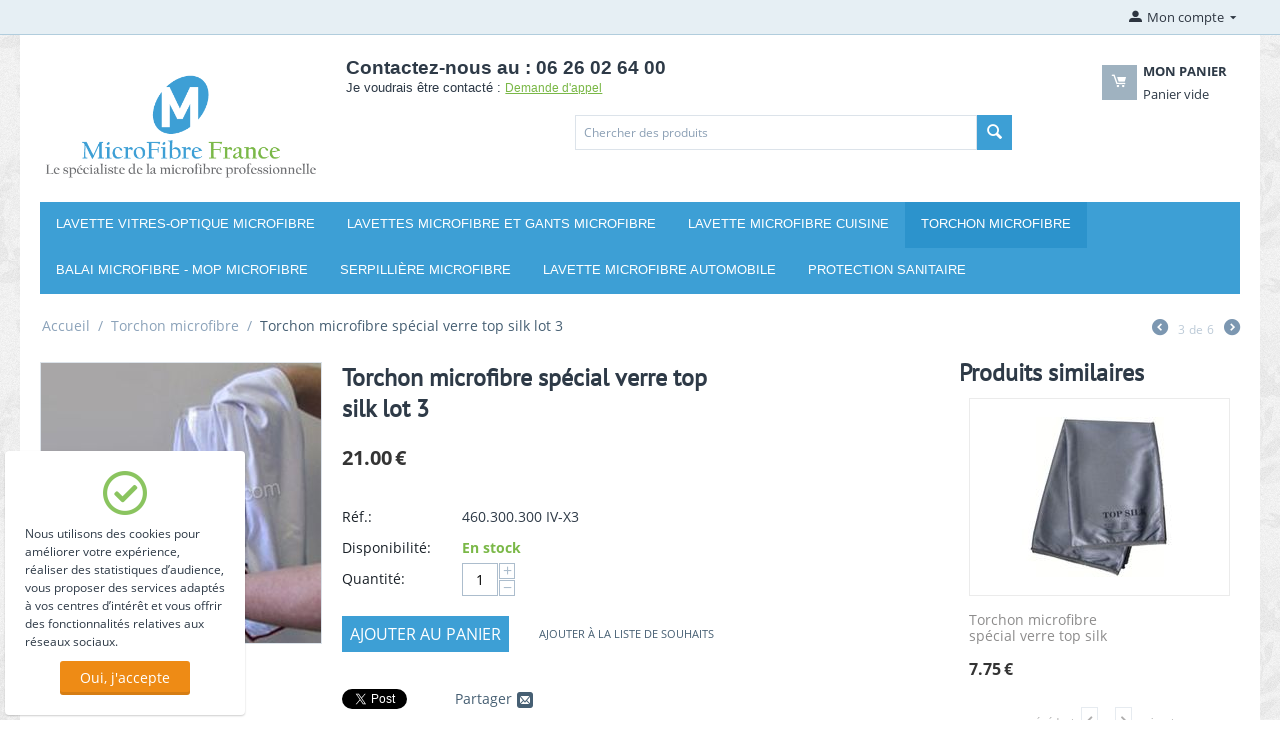

--- FILE ---
content_type: text/html; charset=utf-8
request_url: https://www.microfibrefrance.com/torchon-microfibre-special-verre-top-silk-lot-3.html
body_size: 18327
content:
<!DOCTYPE html> <html lang="fr" dir="ltr"> <head itemscope itemtype="http://schema.org/WebSite"> <title itemprop='name'>Torchon microfibre spécial verre top silk lot 3</title> <link rel="canonical" href="https://www.microfibrefrance.com/torchon-microfibre-special-verre-top-silk-lot-3.html" /> <base href="https://www.microfibrefrance.com/" /> <meta http-equiv="Content-Type" content="text/html; charset=utf-8" data-ca-mode="ultimate" /> <meta name="viewport" content="width=device-width, initial-scale=1.0, maximum-scale=1.0, user-scalable=0" /> <meta name="keywords" content="torchon verrerie, torchons verrerie, torchon verrerie top silk, torchons verrerie top silk, torchon vaisselle, torchon verrerie microfibre, torchons verrerie microfibre, torchon microfibre, torchons microfibre, torchon spécial cristal microfibre soyeuse, " /> <meta name="description" content="le torchon microfibre spécial verre top silk, grâce a sa microfibre extrêmement fine vous permet l’essuyage des verres les plus fragiles pour un résultat sans trace ni peluche. " /> <meta property="og:locale" content="fr_FR"> <meta property="og:title" content="Torchon microfibre spécial verre top silk lot 3"> <meta property="og:description" content="le torchon microfibre spécial verre top silk, grâce a sa microfibre extrêmement fine vous permet l’essuyage des verres les plus fragiles pour un résultat sans trace ni peluche. "> <meta property="og:url" content="https://www.microfibrefrance.com/torchon-microfibre-special-verre-top-silk-lot-3.html"> <meta property="og:type" content="website" /> <link href="https://www.microfibrefrance.com/images/logos/1/favicon_eoxi-jy.ico" rel="shortcut icon" type="image/x-icon" /> <link type="text/css" rel="stylesheet" href="https://www.microfibrefrance.com/var/cache/misc/assets/design/themes/bright_theme/css/standalone.e5f829f41509f029ca977996a7b56be21729731630.css" /> </head> <body> <div class="ty-tygh  " id="tygh_container"> <div id="ajax_overlay" class="ty-ajax-overlay"></div> <div id="ajax_loading_box" class="ty-ajax-loading-box"></div> <div class="cm-notification-container notification-container"> </div> <div class="ty-helper-container" id="tygh_main_container"> <div itemscope itemtype="http://schema.org/Organization"> <meta itemprop="url" content="http://www.microfibrefrance.com"> <meta itemprop="logo" content="https://www.microfibrefrance.com/images/logos/1/logo_391w-pc.png"> </div> <div class="tygh-top-panel clearfix"> <div class="container-fluid  top-grid"> <div class="row-fluid "> <div class="span16 " > <div class="ty-dropdown-box  top-my-account ty-float-right"> <div id="sw_dropdown_690" class="ty-dropdown-box__title cm-combination unlogged"> <a class="ty-account-info__title" href="https://www.microfibrefrance.com/index.php?dispatch=profiles.update"> <i class="ty-icon-moon-user"></i> <span class="hidden-phone" >Mon compte</span> <i class="ty-icon-down-micro ty-account-info__user-arrow"></i> </a> </div> <div id="dropdown_690" class="cm-popup-box ty-dropdown-box__content hidden"> <div id="account_info_690"> <ul class="ty-account-info"> <li class="ty-account-info__item ty-dropdown-box__item"><a class="ty-account-info__a underlined" href="https://www.microfibrefrance.com/index.php?dispatch=orders.search" rel="nofollow">Commandes</a></li> <li class="ty-account-info__item ty-dropdown-box__item"><a class="ty-account-info__a" href="https://www.microfibrefrance.com/index.php?dispatch=wishlist.view" rel="nofollow">Liste de souhaits</a></li> </ul> <div class="ty-account-info__orders updates-wrapper track-orders" id="track_orders_block_690"> <form action="https://www.microfibrefrance.com/" method="POST" class="cm-ajax cm-post cm-ajax-full-render" name="track_order_quick"> <input type="hidden" name="result_ids" value="track_orders_block_*" /> <input type="hidden" name="return_url" value="index.php?dispatch=products.view&amp;product_id=7432" /> <div class="ty-account-info__orders-txt">Suivre ma/mes commande(s)</div> <div class="ty-account-info__orders-input ty-control-group ty-input-append"> <label for="track_order_item690" class="cm-required hidden">Suivre ma/mes commande(s)</label> <input type="text" size="20" class="ty-input-text cm-hint" id="track_order_item690" name="track_data" value="Référence commande/E-mail" /> <button title="Aller" class="ty-btn-go" type="submit"><i class="ty-btn-go__icon ty-icon-right-dir"></i></button> <input type="hidden" name="dispatch" value="orders.track_request" /> </div> <input type="hidden" name="security_hash" class="cm-no-hide-input" value="65b9e1c573589b45c2f1439d8c3e3c14" /></form> </div> <div class="ty-account-info__buttons buttons-container"> <a href="https://www.microfibrefrance.com/index.php?dispatch=auth.login_form&amp;return_url=index.php%3Fdispatch%3Dproducts.view%26product_id%3D7432" data-ca-target-id="login_block690" class="cm-dialog-opener cm-dialog-auto-size ty-btn ty-btn__secondary" rel="nofollow">S'identifier</a><a href="https://www.microfibrefrance.com/index.php?dispatch=profiles.add" rel="nofollow" class="ty-btn ty-btn__primary">S'inscrire</a> <div  id="login_block690" class="hidden" title="S'identifier"> <div class="ty-login-popup"> <form name="popup690_form" action="https://www.microfibrefrance.com/" method="post"> <input type="hidden" name="return_url" value="index.php?dispatch=products.view&amp;product_id=7432" /> <input type="hidden" name="redirect_url" value="index.php?dispatch=products.view&amp;product_id=7432" /> <div class="ty-control-group"> <label for="login_popup690" class="ty-login__filed-label ty-control-group__label cm-required cm-trim cm-email">E-mail</label> <input type="text" id="login_popup690" name="user_login" size="30" value="" class="ty-login__input cm-focus" /> </div> <div class="ty-control-group ty-password-forgot"> <label for="psw_popup690" class="ty-login__filed-label ty-control-group__label ty-password-forgot__label cm-required">Mot de passe</label><a href="https://www.microfibrefrance.com/index.php?dispatch=auth.recover_password" class="ty-password-forgot__a" tabindex="5">Mot de passe oublié ?</a> <input type="password" id="psw_popup690" name="password" size="30" value="" class="ty-login__input" maxlength="32" /> </div> <div class="ty-login-reglink ty-center"> <a class="ty-login-reglink__a" href="https://www.microfibrefrance.com/index.php?dispatch=profiles.add" rel="nofollow">S'inscrire pour un nouveau compte</a> </div> <div class="buttons-container clearfix"> <div class="ty-float-right"> <button  class="ty-btn__login ty-btn__secondary ty-btn" type="submit" name="dispatch[auth.login]" >S&#039;identifier</button> </div> <div class="ty-login__remember-me"> <label for="remember_me_popup690" class="ty-login__remember-me-label"><input class="checkbox" type="checkbox" name="remember_me" id="remember_me_popup690" value="Y" />Se souvenir de moi</label> </div> </div> <input type="hidden" name="security_hash" class="cm-no-hide-input" value="65b9e1c573589b45c2f1439d8c3e3c14" /></form> </div> </div> </div> </div> </div> </div> </div> </div> </div> </div> <div class="tygh-header clearfix"> <div class="container-fluid  header-grid"> <div class="row-fluid "> <div class="span4 top-logo-grid" > <div class=" top-logo"> <div class="ty-logo-container"> <a href="https://www.microfibrefrance.com/" title=""> <img src="https://www.microfibrefrance.com/images/logos/1/logo_391w-pc.png" width="502" height="216" alt="" class="ty-logo-container__image" /> </a> </div> </div> </div><div class="span12 " > <div class="row-fluid "> <div class="span12 " > <div class="ty-wysiwyg-content" ><div class="ty-cr-phone-number-link"> <div class="ty-cr-phone"><span>Contactez-nous au : </span> <span><span class="ty-cr-phone-prefix">06 26 0</span>2 64 00</span> </div> <div class="ty-cr-link"><span>Je voudrais être contacté : </span><a id="opener_call_request_685" class="cm-dialog-opener cm-dialog-auto-size " data-ca-target-id="content_call_request_685" rel="nofollow"><span>Demande d'appel</span></a> <div class="hidden" id="content_call_request_685" title="Demande d&#039;appel"> <div id="call_request_685"> <form name="call_requests_form_main" id="form_call_request_685" action="https://www.microfibrefrance.com/" method="post" class="cm-ajax cm-ajax-full-render"> <input type="hidden" name="result_ids" value="call_request_685" /> <input type="hidden" name="return_url" value="index.php?dispatch=products.view&amp;product_id=7432" /> <div class="ty-control-group"> <label class="ty-control-group__title" for="call_data_call_request_685_name">Votre nom</label> <input id="call_data_call_request_685_name" size="50" class="ty-input-text-full" type="text" name="call_data[name]" value="" /> </div> <div class="ty-control-group"> <label for="call_data_call_request_685_phone" class="ty-control-group__title cm-cr-mask-phone-lbl cm-required">Tél.</label> <input id="call_data_call_request_685_phone" class="ty-input-text-full cm-cr-mask-phone" size="50" type="text" name="call_data[phone]" value="" /> </div> <div class="ty-control-group"> <label for="call_data_call_request_685_convenient_time_from" class="ty-control-group__title">Moment opportun</label> <input id="call_data_call_request_685_convenient_time_from" class="ty-input-text cm-cr-mask-time" size="6" type="text" name="call_data[time_from]" value="" placeholder="09:00" /> -
        <input id="call_data_call_request_685_convenient_time_to" class="ty-input-text cm-cr-mask-time" size="6" type="text" name="call_data[time_to]" value="" placeholder="20:00" /> </div> <div class="buttons-container"> <button  class="ty-btn__primary ty-btn__big cm-form-dialog-closer ty-btn ty-btn" type="submit" name="dispatch[call_requests.request]" >Envoyer</button> </div> <input type="hidden" name="security_hash" class="cm-no-hide-input" value="65b9e1c573589b45c2f1439d8c3e3c14" /></form> </div> </div></div> </div></div> </div><div class="span4 cart-content-grid" > <div class=" top-cart-content ty-float-right"> <div class="ty-dropdown-box" id="cart_status_683"> <div id="sw_dropdown_683" class="ty-dropdown-box__title cm-combination"> <a href="https://www.microfibrefrance.com/index.php?dispatch=checkout.cart"> <i class="ty-minicart__icon ty-icon-moon-commerce empty"></i> <span class="ty-minicart-title empty-cart ty-hand"> <span class="ty-block ty-minicart-title__header ty-uppercase">Mon panier</span> <span class="ty-block">
                                    Panier vide
                                </span> </span> </a> </div> <div id="dropdown_683" class="cm-popup-box ty-dropdown-box__content hidden"> <div class="cm-cart-content cm-cart-content-thumb cm-cart-content-delete"> <div class="ty-cart-items"> <div class="ty-cart-items__empty ty-center">Panier vide</div> </div> <div class="cm-cart-buttons ty-cart-content__buttons buttons-container hidden"> <div class="ty-float-left"> <a href="https://www.microfibrefrance.com/index.php?dispatch=checkout.cart" rel="nofollow" class="ty-btn ty-btn__secondary">Voir panier</a> </div> <div class="ty-float-right"> <a href="https://www.microfibrefrance.com/index.php?dispatch=checkout.checkout" rel="nofollow" class="ty-btn ty-btn__primary">Commander</a> </div> </div> </div> </div> </div> </div> </div> </div><div class="row-fluid "> <div class="span8 offset4 " > <div class="ty-search-block"> <form action="https://www.microfibrefrance.com/" name="search_form" method="get"> <input type="hidden" name="subcats" value="Y" /> <input type="hidden" name="pcode_from_q" value="Y" /> <input type="hidden" name="pshort" value="Y" /> <input type="hidden" name="pfull" value="Y" /> <input type="hidden" name="pname" value="Y" /> <input type="hidden" name="pkeywords" value="Y" /> <input type="hidden" name="search_performed" value="Y" /> <input type="text" name="q" value="" id="search_input" title="Chercher des produits" class="ty-search-block__input cm-hint" /><button title="Recherche rapide" class="ty-search-magnifier" type="submit"><i class="ty-icon-search"></i></button> <input type="hidden" name="dispatch" value="products.search" /> <input type="hidden" name="security_hash" class="cm-no-hide-input" value="65b9e1c573589b45c2f1439d8c3e3c14" /></form> </div> </div> </div> </div> </div><div class="row-fluid "> <div class="span16 top-menu-grid" > <div class=" top-menu"> <ul class="ty-menu__items cm-responsive-menu"> <li class="ty-menu__item ty-menu__menu-btn visible-phone"> <a class="ty-menu__item-link"> <i class="ty-icon-short-list"></i> <span>Menu</span> </a> </li> <li class="ty-menu__item ty-menu__item-nodrop"> <a  href="https://www.microfibrefrance.com/lavette-vitres-optique-microfibre.html" class="ty-menu__item-link">
                        Lavette Vitres-Optique Microfibre
                    </a> </li> <li class="ty-menu__item ty-menu__item-nodrop"> <a  href="https://www.microfibrefrance.com/lavettes-microfibre-et-gants-microfibre.html" class="ty-menu__item-link">
                        Lavettes Microfibre et Gants Microfibre
                    </a> </li> <li class="ty-menu__item ty-menu__item-nodrop"> <a  href="https://www.microfibrefrance.com/lavette-microfibre-cuisine.html" class="ty-menu__item-link">
                        Lavette Microfibre Cuisine
                    </a> </li> <li class="ty-menu__item ty-menu__item-nodrop ty-menu__item-active"> <a  href="https://www.microfibrefrance.com/torchon-microfibre.html" class="ty-menu__item-link">
                        Torchon microfibre
                    </a> </li> <li class="ty-menu__item ty-menu__item-nodrop"> <a  href="https://www.microfibrefrance.com/balai-microfibre-mop-microfibre.html" class="ty-menu__item-link">
                        Balai Microfibre - Mop Microfibre
                    </a> </li> <li class="ty-menu__item ty-menu__item-nodrop"> <a  href="https://www.microfibrefrance.com/serpilliere-microfibre.html" class="ty-menu__item-link">
                        Serpillière Microfibre 
                    </a> </li> <li class="ty-menu__item ty-menu__item-nodrop"> <a  href="https://www.microfibrefrance.com/lavette-microfibre-automobile.html" class="ty-menu__item-link">
                        Lavette Microfibre Automobile
                    </a> </li> <li class="ty-menu__item ty-menu__item-nodrop"> <a  href="https://www.microfibrefrance.com/protection-sanitaire.html" class="ty-menu__item-link">
                        Protection Sanitaire
                    </a> </li> </ul> </div> </div> </div> </div> </div> <div class="tygh-content clearfix"> <div class="container-fluid  content-grid"> <div class="row-fluid "> <div class="span16 breadcrumbs-grid" > <div id="breadcrumbs_195" itemscope itemtype="http://schema.org/BreadcrumbList"> <div class="ty-breadcrumbs clearfix" itemprop="itemListElement" itemscope itemtype="http://schema.org/ListItem"> <a href="https://www.microfibrefrance.com/" class="ty-breadcrumbs__a"><span itemprop="name" class="cp-link">Accueil</span></a><meta itemprop="position" content="1" /><span class="ty-breadcrumbs__slash">/</span><a href="https://www.microfibrefrance.com/torchon-microfibre.html" class="ty-breadcrumbs__a"><span itemprop="name" class="cp-link">Torchon microfibre</span></a><meta itemprop="position" content="2" /><span class="ty-breadcrumbs__slash">/</span><span class="ty-breadcrumbs__current">Torchon microfibre spécial verre top silk lot 3</span> <div class="ty-product-switcher"> <a class="ty-product-switcher__a ty-product-switcher__a-left " href="https://www.microfibrefrance.com/torchon-microfibre-special-verre-top-silk-fr.html" title="Précédent" ><i class="ty-product-switcher__icon ty-icon-left-circle"></i></a> <span class="switcher-selected-product">3</span> <span>de</span> <span class="switcher-total">6</span> <a class="ty-product-switcher__a ty-product-switcher__a-right " href="https://www.microfibrefrance.com/torchon-microfibre-special-verre-top-silk-lot-3-fr.html" title="Suivant" ><i class="ty-product-switcher__icon ty-icon-right-circle"></i></a> </div> </div> </div> </div> </div> <div class="row-fluid "> <div class="span16 " > <div class="row-fluid "> <div class="span12 " > <div itemscope itemtype="http://schema.org/Product"> <div class="ty-product-block ty-product-detail"> <div class="ty-product-block__wrapper clearfix"> <div class="ty-product-block__img-wrapper"> <div class="ty-product-block__img cm-reload-7432" id="product_images_7432_update"> <div class="ty-product-img cm-preview-wrapper"> <a id="det_img_link_74326917bbb58bce4_9000" data-ca-image-id="preview[product_images_74326917bbb58bce4]" class="cm-image-previewer cm-previewer ty-previewer" data-ca-image-width="600" data-ca-image-height="600" href="https://www.microfibrefrance.com/images/detailed/9/torchon_special_verre_microfibre-france.jpg" title="Torchon microfibre spécial verre top silk lot 3"><img class="ty-pict     cm-image" id="det_img_74326917bbb58bce4_9000" src="https://www.microfibrefrance.com/images/thumbnails/280/280/detailed/9/torchon_special_verre_microfibre-france.jpg" alt="Torchon microfibre spécial verre top silk lot 3" title="Torchon microfibre spécial verre top silk lot 3" style="min-width: 280px; min-height: 280px; "/><span class="ty-previewer__icon hidden-phone"></span></a> <a id="det_img_link_74326917bbb58bce4_9001" data-ca-image-id="preview[product_images_74326917bbb58bce4]" class="cm-image-previewer hidden cm-previewer ty-previewer" data-ca-image-width="600" data-ca-image-height="600" href="https://www.microfibrefrance.com/images/detailed/9/torchon_microfibre_verres_top-silk.jpg" title="Torchon microfibre spécial verre top silk lot 3"><img class="ty-pict     cm-image" id="det_img_74326917bbb58bce4_9001" src="https://www.microfibrefrance.com/images/thumbnails/280/280/detailed/9/torchon_microfibre_verres_top-silk.jpg" alt="Torchon microfibre spécial verre top silk lot 3" title="Torchon microfibre spécial verre top silk lot 3" style="min-width: 280px; min-height: 280px; "/><span class="ty-previewer__icon hidden-phone"></span></a> </div> <div class="ty-product-thumbnails ty-center cm-image-gallery" id="images_preview_74326917bbb58bce4" style="width: 280px;"> <a data-ca-gallery-large-id="det_img_link_74326917bbb58bce4_9000" class="cm-thumbnails-mini active ty-product-thumbnails__item"><img class="ty-pict     cm-image" id="det_img_74326917bbb58bce4_9000_mini" src="https://www.microfibrefrance.com/images/thumbnails/35/35/detailed/9/torchon_special_verre_microfibre-france.jpg" alt="Torchon microfibre spécial verre top silk lot 3" title="Torchon microfibre spécial verre top silk lot 3" style="min-width: 35px; min-height: 35px; "/></a><a data-ca-gallery-large-id="det_img_link_74326917bbb58bce4_9001" class="cm-thumbnails-mini ty-product-thumbnails__item"><img class="ty-pict     cm-image" id="det_img_74326917bbb58bce4_9001_mini" src="https://www.microfibrefrance.com/images/thumbnails/35/35/detailed/9/torchon_microfibre_verres_top-silk.jpg" alt="Torchon microfibre spécial verre top silk lot 3" title="Torchon microfibre spécial verre top silk lot 3" style="min-width: 35px; min-height: 35px; "/></a> </div> </div> </div> <div class="ty-product-block__left"> <form action="https://www.microfibrefrance.com/" method="post" name="product_form_7432" enctype="multipart/form-data" class="cm-disable-empty-files  cm-ajax cm-ajax-full-render cm-ajax-status-middle "> <input type="hidden" name="result_ids" value="cart_status*,wish_list*,checkout*,account_info*" /> <input type="hidden" name="redirect_url" value="index.php?dispatch=products.view&amp;product_id=7432" /> <input type="hidden" name="product_data[7432][product_id]" value="7432" /> <h1 class="ty-product-block-title" ><label itemprop='name'>Torchon microfibre spécial verre top silk lot 3</label></h1> <div class="brand"> </div> <div class="prices-container price-wrap"> <div class="ty-product-prices"> <span class="cm-reload-7432" id="old_price_update_7432"> </span> <div class="ty-product-block__price-actual"> <span class="cm-reload-7432 ty-price-update" id="price_update_7432"> <input type="hidden" name="appearance[show_price_values]" value="1" /> <input type="hidden" name="appearance[show_price]" value="1" /> <span itemtype="http://schema.org/Offer" itemscope="" itemprop="offers"> <link itemprop="availability" href="http://schema.org/InStock" /> <span itemprop="price" content="21"> <meta itemprop="priceCurrency" content="EUR" /> <span class="ty-price" id="line_discounted_price_7432"><span id="sec_discounted_price_7432" class="ty-price-num">21.00</span>&nbsp;<span class="ty-price-num">€</span></span> </span></span> </span> </div> <span class="cm-reload-7432" id="line_discount_update_7432"> <input type="hidden" name="appearance[show_price_values]" value="1" /> <input type="hidden" name="appearance[show_list_discount]" value="1" /> </span> </div> </div> <div class="ty-product-block__option"> <div class="cm-reload-7432" id="product_options_update_7432"> <input type="hidden" name="appearance[show_product_options]" value="1" /> <input type="hidden" name="appearance[details_page]" value="1" /> <input type="hidden" name="additional_info[info_type]" value="D" /> <input type="hidden" name="additional_info[get_icon]" value="1" /> <input type="hidden" name="additional_info[get_detailed]" value="1" /> <input type="hidden" name="additional_info[get_additional]" value="" /> <input type="hidden" name="additional_info[get_options]" value="1" /> <input type="hidden" name="additional_info[get_discounts]" value="1" /> <input type="hidden" name="additional_info[get_features]" value="" /> <input type="hidden" name="additional_info[get_extra]" value="" /> <input type="hidden" name="additional_info[get_taxed_prices]" value="1" /> <input type="hidden" name="additional_info[get_for_one_product]" value="1" /> <input type="hidden" name="additional_info[detailed_params]" value="1" /> <input type="hidden" name="additional_info[features_display_on]" value="C" /> </div> </div> <div class="ty-product-block__advanced-option clearfix"> <div class="cm-reload-7432" id="advanced_options_update_7432"> </div> </div> <div class="ty-product-block__sku"> <div class="ty-control-group ty-sku-item cm-hidden-wrapper" id="sku_update_7432"> <input type="hidden" name="appearance[show_sku]" value="1" /> <label class="ty-control-group__label" id="sku_7432">Réf.:</label> <span class="ty-control-group__item cm-reload-7432" id="product_code_7432">460.300.300 IV-X3</span> </div> </div> <div class="ty-product-block__field-group"> <div class="cm-reload-7432 stock-wrap" id="product_amount_update_7432"> <input type="hidden" name="appearance[show_product_amount]" value="1" /> <div class="ty-control-group product-list-field"> <label class="ty-control-group__label">Disponibilité:</label> <span class="ty-qty-in-stock ty-control-group__item" id="in_stock_info_7432">En stock</span> </div> </div> <div class="cm-reload-7432" id="qty_update_7432"> <input type="hidden" name="appearance[show_qty]" value="1" /> <input type="hidden" name="appearance[capture_options_vs_qty]" value="" /> <div class="ty-qty clearfix changer" id="qty_7432"> <label class="ty-control-group__label" for="qty_count_7432">Quantité:</label> <div class="ty-center ty-value-changer cm-value-changer"> <a class="cm-increase ty-value-changer__increase">&#43;</a> <input  type="text" size="5" class="ty-value-changer__input cm-amount" id="qty_count_7432" name="product_data[7432][amount]" value="1" data-ca-min-qty="1" /> <a class="cm-decrease ty-value-changer__decrease">&minus;</a> </div> </div> </div> </div> <div class="ty-product-block__button"> <div class="cm-reload-7432 " id="add_to_cart_update_7432"> <input type="hidden" name="appearance[show_add_to_cart]" value="1" /> <input type="hidden" name="appearance[show_list_buttons]" value="1" /> <input type="hidden" name="appearance[but_role]" value="big" /> <input type="hidden" name="appearance[quick_view]" value="" /> <button id="button_cart_7432" class="ty-btn__primary ty-btn__big ty-btn__add-to-cart cm-form-dialog-closer ty-btn" type="submit" name="dispatch[checkout.add..7432]" >Ajouter au panier</button> <a class="ty-btn ty-btn__text ty-add-to-wish cm-submit text-button " id="button_wishlist_7432" data-ca-dispatch="dispatch[wishlist.add..7432]">Ajouter à la liste de souhaits</a> </div> </div> <input type="hidden" name="security_hash" class="cm-no-hide-input" value="65b9e1c573589b45c2f1439d8c3e3c14" /></form> <ul class="ty-social-buttons"> <li class="ty-social-buttons__inline"><a href="https://twitter.com/share" class="twitter-share-button" data-lang="fr" data-size="medium" data-count="horizontal" data-url="https://www.microfibrefrance.com/torchon-microfibre-special-verre-top-silk-lot-3.html" >Tweet</a> </li> <li class="ty-social-buttons__inline"><div id="fb-root"></div> <div class="fb-like" data-lang="fr" data-layout="button_count" data-href="#" data-send="true" data-show-faces="false" data-action="like" data-font="arial" data-colorscheme="light" data-width="450" ></div> </li> <li class="ty-social-buttons__inline"> <a id="opener_elm_email_sharing" class="cm-dialog-opener cm-dialog-auto-size ty-social-buttons__email-sharing" data-ca-target-id="content_elm_email_sharing" rel="nofollow"><span>Partager</span><i class="ty-social-buttons__email-icon ty-icon-mail"></i></a> <div class="hidden" id="content_elm_email_sharing" title="Partager par e-mail"> <form name="email_share_form" action="https://www.microfibrefrance.com/" method="post"> <input type="hidden" name="selected_section" value="" /> <input type="hidden" name="redirect_url" value="index.php?dispatch=products.view&amp;product_id=7432" /> <div class="ty-control-group"> <label class="ty-control-group__title" for="send_name">Nom de votre ami</label> <input id="send_name" class="ty-input-text" size="50" type="text" name="send_data[to_name]" value="" /> </div> <div class="ty-control-group"> <label for="send_email" class="ty-control-group__title cm-required cm-email">Email de votre ami</label> <input id="send_email" class="ty-input-text" size="50" type="text" name="send_data[to_email]" value="" /> </div> <div class="ty-control-group"> <label class="ty-control-group__title" for="send_yourname">Votre nom</label> <input id="send_yourname" size="50" class="ty-input-text" type="text" name="send_data[from_name]" value="" /> </div> <div class="ty-control-group"> <label for="send_youremail" class="ty-control-group__title cm-email">Votre email</label> <input id="send_youremail" class="ty-input-text" size="50" type="text" name="send_data[from_email]" value="" /> </div> <div class="ty-control-group"> <label for="send_notes" class="ty-control-group__title cm-required">Votre message</label> <textarea id="send_notes"  class="ty-input-textarea" rows="5" cols="72" name="send_data[notes]"><label itemprop='name'>Torchon microfibre spécial verre top silk lot 3</label></textarea> </div> <div class="captcha ty-control-group"> <label for="recaptcha_6917bbb58e0b0" class="cm-required cm-recaptcha ty-captcha__label">Validation anti-robot</label> <div id="recaptcha_6917bbb58e0b0" class="cm-recaptcha"></div> </div> <div class="buttons-container"> <button  class=" ty-btn" type="submit" name="dispatch[share_by_email.send]" >Envoyer</button> </div> <input type="hidden" name="security_hash" class="cm-no-hide-input" value="65b9e1c573589b45c2f1439d8c3e3c14" /></form> </div> </li> </ul> </div> </div> <div class="ty-tabs cm-j-tabs clearfix"> <ul class="ty-tabs__list" > <li id="description" class="ty-tabs__item cm-js active"><a class="ty-tabs__a" >Description</a></li> </ul> </div> <div class="cm-tabs-content ty-tabs__content clearfix" id="tabs_content"> <div id="content_description" class="ty-wysiwyg-content content-description"> <div ><p><span style="color: rgb(0, 0, 0);"><span mce_style="font-size: small;" style="font-size: small;"><b><span mce_style="color: #ffff00;"><span mce_style="background-color: #ff0000;">Torchon top silk spécial cristal microf</span></span></b><b><span mce_style="color: #ffff00;"><span mce_style="background-color: #ff0000;">ibre soyeuse lot 3 </span></span></b></span></span></p> <p><span mce_style="font-size: small;" style="font-size: small;">Le torchon <strong>microfibre top silk </strong>convient particulièrement à l' essuyage des verres et au cristal grâce à son tissage extrêmement fin qui permet l’essuyage des verres les plus fragiles, ne laisse pas de traces et ne peluche pas. <font size="2">Il a l'avantage d'avoir&nbsp;un grand format (70 X&nbsp;50 cm), pour une bonne prise en mains. L'absorption de ce <strong>torchon microfibre&nbsp;</strong>est adaptée aux verres de toutes tailles, les professionnels de la restauration l'adore.</font></span></p> <p><span mce_style="font-family: verdana,geneva;" style="font-family: verdana,geneva;"><span mce_style="font-size: small;" style="font-size: small;"><b>Dimensions</b> : 70 x 50 cm<br /> <b>Couleurs</b> : <span mce_style="color: #000000;" style="color: rgb(0, 0, 0);"><b>Ivoire</b></span> et <span mce_style="color: #8b0000;" style="color: rgb(139, 0, 0);"><b>bord bordeaux</b></span></span></span></p> <p><strong>Le Conseil de Microfibre-France:</strong> Passez le torchon verre microfibre sous l’eau très chaude avant la première utilisation cela redynamisera les fibres pour utilisation optimum</p> <p><span mce_style="font-family: verdana,geneva;" style="font-family: verdana,geneva;"><span mce_style="font-size: small;" style="font-size: small;"></span><span mce_style="font-size: small;" style="font-size: small;"><span style="color: rgb(0, 0, 0);"><strong><span mce_style="color: #ff0000;"></span></strong></span><span style="font-family: verdana,geneva;"><span style="font-size: small;"><span style="color: rgb(0, 0, 0);"><strong><span><u>Fonction du torchon verre microfibre top silk</u> :</span></strong></span></span></span><br />
-&nbsp;Spécialement conçu pour l'essuyage des verres grâce à sa microfibre soyeuse </span></span></p> <p><span mce_style="font-family: verdana,geneva;" style="font-family: verdana,geneva;"><span mce_style="font-size: small;" style="font-size: small;"></span></span></p> <p><span mce_style="font-family: verdana,geneva;" style="font-family: verdana,geneva;"><span mce_style="font-size: small;" style="font-size: small;">-&nbsp;Convient particulièrement au cristal grâce à son tissage extrêmement fin qui permet l’essuyage des verres les plus fragiles. Ne laisse pas de traces et ne peluche pas.</span></span></p> <p><span mce_style="font-family: verdana,geneva;" style="font-family: verdana,geneva;"><span mce_style="font-size: small;" style="font-size: small;"></span></span></p> <p><span style="color: rgb(0, 0, 0);"><span mce_style="font-family: verdana,geneva;" style="font-family: verdana,geneva;"><span mce_style="font-size: small;" style="font-size: small;"><span mce_style="color: #ff0000;"><b><u>Points forts</u><strong><u> </u></strong></b><span style="font-family: verdana,geneva;"><span style="font-size: small;"><span style="color: rgb(0, 0, 0);"><strong><span><u>du torchon verre microfibre top silk</u> :</span></strong></span></span></span></span></span></span></span></p> <p><span mce_style="font-family: verdana,geneva;" style="font-family: verdana,geneva;"><span mce_style="font-size: small;" style="font-size: small;"></span></span></p> <p><span mce_style="font-family: verdana,geneva;" style="font-family: verdana,geneva;"><span mce_style="font-size: small;" style="font-size: small;">-&nbsp;Grand format d'absorption adapté aux verres de toutes tailles les plus fragiles.<br />
-&nbsp;Dégraisse.<br />
-&nbsp;Ne peluche pas.<br />
-&nbsp;sèche rapidement.</span></span></p> <p><span mce_style="font-family: verdana,geneva;" style="font-family: verdana,geneva;"><span mce_style="font-size: small;" style="font-size: small;"></span></span></p> <p><span mce_style="font-family: verdana,geneva;" style="font-family: verdana,geneva;"><span mce_style="font-size: small;" style="font-size: small;"><b>Principaux utilisateurs</b>&nbsp; Fabricant de verres, Restauration, hôtellerie, collectivité, particuliers ...</span></span></p> <p><span mce_style="font-family: verdana,geneva;" style="font-family: verdana,geneva;"><span mce_style="font-size: small;" style="font-size: small;"></span></span></p> <p><span style="color: rgb(0, 0, 0);"><span mce_style="font-family: verdana,geneva;" style="font-family: verdana,geneva;"><span mce_style="font-size: small;" style="font-size: small;"><span mce_style="color: #ff0000;"><b><u>Instructions de lavage</u> :</b></span></span></span></span></p> <p><span mce_style="font-family: verdana,geneva;" style="font-family: verdana,geneva;"><span mce_style="font-size: small;" style="font-size: small;"></span></span></p> <p><span mce_style="font-family: verdana,geneva;" style="font-family: verdana,geneva;"><span mce_style="font-size: small;" style="font-size: small;">-&nbsp;Lavage en machine jusqu’à 60°C <b>(température préconisée = 30-40°C)</b><br />
-&nbsp;<span style="color: rgb(0, 0, 0);"><span mce_style="color: #ff0000;">Sans adoucissant – sans chlore.</span></span><br />
-&nbsp;Séchage : sèche-linge température modérée.<br />
-&nbsp;Résiste jusqu’à 300 lavages.</span></span></p> <p><span mce_style="font-family: verdana,geneva;" style="font-family: verdana,geneva;"><span mce_style="font-size: small;" style="font-size: small;"></span></span></p> <p><span mce_style="font-family: verdana,geneva;" style="font-family: verdana,geneva;"><span mce_style="font-size: small;" style="font-size: small;"><b>Caractéristiques techniques du textile microfibre :</b></span></span></p> <p><span mce_style="font-family: verdana,geneva;" style="font-family: verdana,geneva;"><span mce_style="font-size: small;" style="font-size: small;"></span></span></p> <p><span mce_style="font-family: verdana,geneva;" style="font-family: verdana,geneva;"><span mce_style="font-size: small;" style="font-size: small;">Composition :&nbsp;Polyester 70%, Polyamide 30%<br />
Poids : 60 g<br />
Poids au m2 : 230 g/ m2</span></span></p> <p><span mce_style="font-family: verdana,geneva;" style="font-family: verdana,geneva;"><span mce_style="font-size: small;" style="font-size: small;"></span></span></p> <p><span style="color: rgb(0, 0, 0);"><span mce_style="font-family: verdana,geneva;" style="font-family: verdana,geneva;"><span mce_style="font-size: small;" style="font-size: small;"><b><span mce_style="color: #ff0000;"><u>Historique</u> :</span></b></span></span></span></p> <p><span mce_style="font-family: verdana,geneva;" style="font-family: verdana,geneva;"><span mce_style="font-size: small;" style="font-size: small;"></span></span></p> <p><span mce_style="font-family: verdana,geneva;" style="font-family: verdana,geneva;"><span mce_style="font-size: small;" style="font-size: small;"><span mce_style="color: #000000;" style="color: rgb(0, 0, 0);">La grande firme autrichienne <b>RIEDEL</b>, l'un des plus grands fabricants de verres en cristal utilise ce torchon verrerie microfibre depuis plusieurs années et le conseille à sa clientéle de professionnelle.</span></span></span></p> </div> </div> <div id="content_features" class="ty-wysiwyg-content content-features"> </div> <div id="content_files" class="ty-wysiwyg-content content-files"> </div> <div id="content_tags" class="ty-wysiwyg-content content-tags"> </div> <div id="content_attachments" class="ty-wysiwyg-content content-attachments"> </div> <div id="content_discussion" class="ty-wysiwyg-content content-discussion"> </div> <div id="content_required_products" class="ty-wysiwyg-content content-required_products"> </div> </div> </div> <div class="product-details"> </div> </div> </div><div class="span4 " > <div class="ty-mainbox-simple-container clearfix"> <h2 class="ty-mainbox-simple-title">
                
                                    Produits similaires
                                

            </h2> <div class="ty-mainbox-simple-body"><div id="scroll_list_207" class="owl-carousel ty-scroller-list grid-list ty-scroller-advanced"> <div class="ty-scroller-list__item"> <div class="ty-grid-list__item ty-quick-view-button__wrapper ty-left"> <form action="https://www.microfibrefrance.com/" method="post" name="product_form_2070007430" enctype="multipart/form-data" class="cm-disable-empty-files  cm-ajax cm-ajax-full-render cm-ajax-status-middle "> <input type="hidden" name="result_ids" value="cart_status*,wish_list*,checkout*,account_info*" /> <input type="hidden" name="redirect_url" value="index.php?dispatch=products.view&amp;product_id=7432" /> <input type="hidden" name="product_data[7430][product_id]" value="7430" /> <div class="ty-grid-list__image"> <a href="https://www.microfibrefrance.com/torchon-microfibre-special-verre-top-silk.html"> <img class="ty-pict     cm-image" id="det_img_2070007430" src="https://www.microfibrefrance.com/images/thumbnails/160/160/detailed/8/torchon_special_verre_microfibre-france.jpg" alt="Torchon microfibre spécial verre top silk" title="Torchon microfibre spécial verre top silk" style="min-width: 160px; min-height: 160px; "/> </a> </div> <div class="ty-grid-list__item-name"> <a href="https://www.microfibrefrance.com/torchon-microfibre-special-verre-top-silk.html" class="product-title" title="Torchon microfibre spécial verre top silk" >Torchon microfibre spécial verre top silk</a> </div> <div class="ty-grid-list__price "> <span class="cm-reload-2070007430" id="old_price_update_2070007430"> </span> <span class="cm-reload-2070007430 ty-price-update" id="price_update_2070007430"> <input type="hidden" name="appearance[show_price_values]" value="1" /> <input type="hidden" name="appearance[show_price]" value="1" /> <span class="ty-price" id="line_discounted_price_2070007430"><span id="sec_discounted_price_2070007430" class="ty-price-num">7.75</span>&nbsp;<span class="ty-price-num">€</span></span> </span> </div> <div class="grid-list__rating"> </div> <div class="ty-grid-list__control"> </div> <input type="hidden" name="security_hash" class="cm-no-hide-input" value="65b9e1c573589b45c2f1439d8c3e3c14" /></form> </div> </div> <div class="ty-scroller-list__item"> <div class="ty-grid-list__item ty-quick-view-button__wrapper ty-left"> <form action="https://www.microfibrefrance.com/" method="post" name="product_form_2070007431" enctype="multipart/form-data" class="cm-disable-empty-files  cm-ajax cm-ajax-full-render cm-ajax-status-middle "> <input type="hidden" name="result_ids" value="cart_status*,wish_list*,checkout*,account_info*" /> <input type="hidden" name="redirect_url" value="index.php?dispatch=products.view&amp;product_id=7432" /> <input type="hidden" name="product_data[7431][product_id]" value="7431" /> <div class="ty-grid-list__image"> <a href="https://www.microfibrefrance.com/torchon-microfibre-special-verre-top-silk-fr.html"> <img class="ty-pict     cm-image" id="det_img_2070007431" src="https://www.microfibrefrance.com/images/thumbnails/160/160/detailed/8/torchon_microfibre_verre_top_silk.jpg" alt="Torchon microfibre spécial verre top silk" title="Torchon microfibre spécial verre top silk" style="min-width: 160px; min-height: 160px; "/> </a> </div> <div class="ty-grid-list__item-name"> <a href="https://www.microfibrefrance.com/torchon-microfibre-special-verre-top-silk-fr.html" class="product-title" title="Torchon microfibre spécial verre top silk" >Torchon microfibre spécial verre top silk</a> </div> <div class="ty-grid-list__price "> <span class="cm-reload-2070007431" id="old_price_update_2070007431"> </span> <span class="cm-reload-2070007431 ty-price-update" id="price_update_2070007431"> <input type="hidden" name="appearance[show_price_values]" value="1" /> <input type="hidden" name="appearance[show_price]" value="1" /> <span class="ty-price" id="line_discounted_price_2070007431"><span id="sec_discounted_price_2070007431" class="ty-price-num">7.75</span>&nbsp;<span class="ty-price-num">€</span></span> </span> </div> <div class="grid-list__rating"> </div> <div class="ty-grid-list__control"> </div> <input type="hidden" name="security_hash" class="cm-no-hide-input" value="65b9e1c573589b45c2f1439d8c3e3c14" /></form> </div> </div> <div class="ty-scroller-list__item"> <div class="ty-grid-list__item ty-quick-view-button__wrapper ty-left"> <form action="https://www.microfibrefrance.com/" method="post" name="product_form_2070007433" enctype="multipart/form-data" class="cm-disable-empty-files  cm-ajax cm-ajax-full-render cm-ajax-status-middle "> <input type="hidden" name="result_ids" value="cart_status*,wish_list*,checkout*,account_info*" /> <input type="hidden" name="redirect_url" value="index.php?dispatch=products.view&amp;product_id=7432" /> <input type="hidden" name="product_data[7433][product_id]" value="7433" /> <div class="ty-grid-list__image"> <a href="https://www.microfibrefrance.com/torchon-microfibre-special-verre-top-silk-lot-3-fr.html"> <img class="ty-pict     cm-image" id="det_img_2070007433" src="https://www.microfibrefrance.com/images/thumbnails/160/160/detailed/9/torchon_verre_microfibre_top_silk_gris.png" alt="Torchon microfibre spécial verre top silk lot 3" title="Torchon microfibre spécial verre top silk lot 3" style="min-width: 160px; min-height: 160px; "/> </a> </div> <div class="ty-grid-list__item-name"> <a href="https://www.microfibrefrance.com/torchon-microfibre-special-verre-top-silk-lot-3-fr.html" class="product-title" title="Torchon microfibre spécial verre top silk lot 3" >Torchon microfibre spécial verre top silk...</a> </div> <div class="ty-grid-list__price "> <span class="cm-reload-2070007433" id="old_price_update_2070007433"> </span> <span class="cm-reload-2070007433 ty-price-update" id="price_update_2070007433"> <input type="hidden" name="appearance[show_price_values]" value="1" /> <input type="hidden" name="appearance[show_price]" value="1" /> <span class="ty-price" id="line_discounted_price_2070007433"><span id="sec_discounted_price_2070007433" class="ty-price-num">21.00</span>&nbsp;<span class="ty-price-num">€</span></span> </span> </div> <div class="grid-list__rating"> </div> <div class="ty-grid-list__control"> </div> <input type="hidden" name="security_hash" class="cm-no-hide-input" value="65b9e1c573589b45c2f1439d8c3e3c14" /></form> </div> </div> <div class="ty-scroller-list__item"> <div class="ty-grid-list__item ty-quick-view-button__wrapper ty-left"> <form action="https://www.microfibrefrance.com/" method="post" name="product_form_2070007428" enctype="multipart/form-data" class="cm-disable-empty-files  cm-ajax cm-ajax-full-render cm-ajax-status-middle "> <input type="hidden" name="result_ids" value="cart_status*,wish_list*,checkout*,account_info*" /> <input type="hidden" name="redirect_url" value="index.php?dispatch=products.view&amp;product_id=7432" /> <input type="hidden" name="product_data[7428][product_id]" value="7428" /> <div class="ty-grid-list__image"> <a href="https://www.microfibrefrance.com/torchon-vaisselle-microfibre.html"> <img class="ty-pict     cm-image" id="det_img_2070007428" src="https://www.microfibrefrance.com/images/thumbnails/160/160/detailed/8/torchon_vaisselle_microfibre.jpg" alt="Torchon Vaisselle Microfibre" title="Torchon Vaisselle Microfibre" style="min-width: 160px; min-height: 160px; "/> </a> </div> <div class="ty-grid-list__item-name"> <a href="https://www.microfibrefrance.com/torchon-vaisselle-microfibre.html" class="product-title" title="Torchon Vaisselle Microfibre" >Torchon Vaisselle Microfibre</a> </div> <div class="ty-grid-list__price "> <span class="cm-reload-2070007428" id="old_price_update_2070007428"> </span> <span class="cm-reload-2070007428 ty-price-update" id="price_update_2070007428"> <input type="hidden" name="appearance[show_price_values]" value="1" /> <input type="hidden" name="appearance[show_price]" value="1" /> <span class="ty-price" id="line_discounted_price_2070007428"><span id="sec_discounted_price_2070007428" class="ty-price-num">12.70</span>&nbsp;<span class="ty-price-num">€</span></span> </span> </div> <div class="grid-list__rating"> </div> <div class="ty-grid-list__control"> </div> <input type="hidden" name="security_hash" class="cm-no-hide-input" value="65b9e1c573589b45c2f1439d8c3e3c14" /></form> </div> </div> <div class="ty-scroller-list__item"> <div class="ty-grid-list__item ty-quick-view-button__wrapper ty-left"> <form action="https://www.microfibrefrance.com/" method="post" name="product_form_2070007429" enctype="multipart/form-data" class="cm-disable-empty-files  cm-ajax cm-ajax-full-render cm-ajax-status-middle "> <input type="hidden" name="result_ids" value="cart_status*,wish_list*,checkout*,account_info*" /> <input type="hidden" name="redirect_url" value="index.php?dispatch=products.view&amp;product_id=7432" /> <input type="hidden" name="product_data[7429][product_id]" value="7429" /> <div class="ty-grid-list__image"> <a href="https://www.microfibrefrance.com/torchon-verre-microfibre.html"> <img class="ty-pict     cm-image" id="det_img_2070007429" src="https://www.microfibrefrance.com/images/thumbnails/160/160/detailed/8/Torchon_verre_microfibre_.jpg" alt="Torchon Verre Microfibre" title="Torchon Verre Microfibre" style="min-width: 160px; min-height: 160px; "/> </a> </div> <div class="ty-grid-list__item-name"> <a href="https://www.microfibrefrance.com/torchon-verre-microfibre.html" class="product-title" title="Torchon Verre Microfibre" >Torchon Verre Microfibre</a> </div> <div class="ty-grid-list__price "> <span class="cm-reload-2070007429" id="old_price_update_2070007429"> </span> <span class="cm-reload-2070007429 ty-price-update" id="price_update_2070007429"> <input type="hidden" name="appearance[show_price_values]" value="1" /> <input type="hidden" name="appearance[show_price]" value="1" /> <span class="ty-price" id="line_discounted_price_2070007429"><span id="sec_discounted_price_2070007429" class="ty-price-num">7.40</span>&nbsp;<span class="ty-price-num">€</span></span> </span> </div> <div class="grid-list__rating"> </div> <div class="ty-grid-list__control"> </div> <input type="hidden" name="security_hash" class="cm-no-hide-input" value="65b9e1c573589b45c2f1439d8c3e3c14" /></form> </div> </div> </div></div> </div> </div> </div> </div> </div> </div> </div> <div class="tygh-footer clearfix" id="tygh_footer"> <div class="container-fluid  ty-footer-grid"> <div class="row-fluid "> <div class="span16 ty-footer-grid__full-width footer-stay-connected" > <div class="row-fluid "> <div class="span11 ty-grid" > <div class="ty-footer-form-block ty-footer-newsletters-block no-help"> <form action="https://www.microfibrefrance.com/" method="post" name="subscribe_form"> <input type="hidden" name="redirect_url" value="index.php?dispatch=products.view&amp;product_id=7432" /> <input type="hidden" name="newsletter_format" value="2" /> <h3 class="ty-footer-form-block__title">Rester connecté</h3> <div class="ty-footer-form-block__form ty-control-group with-side"> <h3 class="ty-uppercase ty-social-link__title"><i class="ty-icon-moon-mail"></i>Remises exclusives<span class="ty-block">Abonnez-vous à nos nouvelles et obtenez des coupons de rabais !</span></h3> </div> <div class="ty-footer-form-block__form ty-control-group"> <div class="ty-footer-form-block__input"> <label class="cm-required cm-email hidden" for="subscr_email218">E-mail</label> <input type="text" name="subscribe_email" id="subscr_email218" size="20" placeholder="E-mail" class="cm-hint ty-input-text-medium ty-valign-top" /> </div> <div class="ty-footer-form-block__button"> <button  class="ty-btn__subscribe ty-btn" type="submit" name="dispatch[newsletters.add_subscriber]" >S&#039;abonner</button> </div> </div> <input type="hidden" name="security_hash" class="cm-no-hide-input" value="65b9e1c573589b45c2f1439d8c3e3c14" /></form> </div> </div><div class="span5 ty-grid" > <div class="ty-wysiwyg-content" ><div class="ty-social-link-block"><h3 class="ty-social-link__title">Suivez-nous sur :</h3> <div class="ty-social-link facebook"> <a href="#"><i class="ty-icon-facebook ty-icon-moon-facebook"></i></a> </div> <div class="ty-social-link twitter"> <a href="#"><i class="ty-icon-twitter ty-icon-moon-twitter"></i></a> </div></div></div> </div> </div> </div> </div><div class="row-fluid "> <div class="span16 ty-footer-grid__full-width ty-footer-menu" > <div class="row-fluid "> <div class="span4 my-account-grid" > <div class="ty-footer footer-no-wysiwyg ty-float-left"> <h2 class="ty-footer-general__header  cm-combination" id="sw_footer-general_220"> <span>Informations Clients</span> <i class="ty-footer-menu__icon-open ty-icon-down-open"></i> <i class="ty-footer-menu__icon-hide ty-icon-up-open"></i> </h2> <div class="ty-footer-general__body" id="footer-general_220"><ul id="account_info_links_673" class="ty-account-info__links"> <li><a href="https://www.microfibrefrance.com/index.php?dispatch=auth.login_form">S'identifier</a></li> <li><a href="https://www.microfibrefrance.com/index.php?dispatch=profiles.add">Créer compte</a></li> <li><a href="https://www.microfibrefrance.com/index.php?dispatch=orders.search">Commandes</a></li> <li><a href="https://www.microfibrefrance.com/index.php?dispatch=wishlist.view">Liste de souhaits</a></li> <li><a href="https://www.microfibrefrance.com/index.php?dispatch=product_features.compare">Liste de comparaison</a></li> </ul></div> </div> </div> <div class="span8 customer-service-grid" > <div class="ty-footer footer-no-wysiwyg ty-float-left"> <h2 class="ty-footer-general__header  cm-combination" id="sw_footer-general_856"> <span>Informations</span> <i class="ty-footer-menu__icon-open ty-icon-down-open"></i> <i class="ty-footer-menu__icon-hide ty-icon-up-open"></i> </h2> <div class="ty-footer-general__body" id="footer-general_856"><div class="ty-wysiwyg-content" ><ul id="about_cs_cart_links"> <li class="ty-footer-menu__item"><a href="https://www.microfibrefrance.com/quest-ce-quune-microfibre.html">Qu'est-ce qu'une microfibre ?</a></li> <li class="ty-footer-menu__item"><a href="https://www.microfibrefrance.com/politique-de-confidentialite.html">Politique de confidentialité</a></li> <li class="ty-footer-menu__item"><a href="https://www.microfibrefrance.com/cgv.html">CGV</a></li> </ul></div></div> </div> </div><div class="span4 about-grid" > <div class="ty-footer footer-no-wysiwyg ty-float-left"> <h2 class="ty-footer-general__header  cm-combination" id="sw_footer-general_855"> <span>A Propos MicroFibre France</span> <i class="ty-footer-menu__icon-open ty-icon-down-open"></i> <i class="ty-footer-menu__icon-hide ty-icon-up-open"></i> </h2> <div class="ty-footer-general__body" id="footer-general_855"><div class="ty-wysiwyg-content" ><ul> <li>Micro Fibre France<br/>7 Rue des Terres les Vivantes, 51390 Gueux</li> <li>06 26 02 64 00</li> <li><a class="ty-exception__links-a greeny" href="mailto:contact@microfibre-france.com</">contact@microfibre-france.com</a></li> </ul></div></div> </div> </div> </div> </div> </div> <div class="row-fluid "> <div class="span16 ty-footer-grid__full-width footer-copyright" > <div class="row-fluid "> <div class="span8 " > <div class="    ty-float-left"> <p class="bottom-copyright">&copy; 2017-2025 Microfibre France. &nbsp;Propulsé par : <a class="bottom-copyright" href="http://www.boutiqueschampagneardenne.fr" target="_blank">Boutiques Champagne Ardenne</a> </p> </div> </div><div class="span8 " > <div class=" ty-float-right"> <div class="ty-wysiwyg-content" ><p><img alt="" src="https://boutiqueschampagneardenne.fr/images/companies/4/cartes.jpg?1507194577238" style="width: 175px; height: 50px;" /></p> </div> </div> </div> </div> </div> </div> </div> </div> </div> <div id="hw_cookie_law" class="hw_cookie_position_left"> <p>Nous utilisons des cookies pour améliorer votre expérience, réaliser des statistiques d’audience, vous proposer des services adaptés à vos centres d’intérêt et vous offrir des fonctionnalités relatives aux réseaux sociaux.</p> <a class="hw_cookie-hw-button" onclick="return fn_hw_cookie_law_activate();">Oui, j'accepte</a> </div> </div> <script src="//ajax.googleapis.com/ajax/libs/jquery/1.9.1/jquery.min.js" data-no-defer></script> <script data-no-defer>
    if (!window.jQuery) {
        document.write('<script type="text/javascript" src="https://www.microfibrefrance.com/js/lib/jquery/jquery.min.js?ver=4.5.2.SP1" ><\/script>');
    }
</script> <script type="text/javascript" src="https://www.microfibrefrance.com/var/cache/misc/assets/js/tygh/scripts-55c92e0a813602da49f9a9bd507117e51729731630.js"></script> <script type="text/javascript" src="//s7.addthis.com/js/300/addthis_widget.js#pubid=ra-5814804bdc30c04c"></script> <script type="text/javascript" src="https://www.google.com/recaptcha/api.js?onload=onRecaptchaLoaded&render=explicit"></script> <script type="text/javascript">
(function(_, $) {

    _.tr({
        cannot_buy: 'Vous ne pouvez acheter le produit avec ces variantes d\'options',
        no_products_selected: 'Pas de produits sélectionnés',
        error_no_items_selected: 'Pas d\'items selectionnés !  Au moins une case à cocher doit être cochée pour effectuer cette action.',
        delete_confirmation: 'Etes-vous sûr de vouloir supprimer les items sélectionnés ?',
        text_out_of_stock: 'Rupture de  stock',
        items: 'Articles',
        text_required_group_product: 'Veuillez sélectionner svp un produit pour le groupe requis [group_name]',
        save: 'Enregistrer',
        close: 'Fermer',
        notice: 'Remarque',
        warning: 'Attention',
        error: 'Erreur',
        empty: 'Vide',
        text_are_you_sure_to_proceed: 'Êtes-vous sûr de vouloir continuer ?',
        text_invalid_url: 'You entered invalid URL',
        error_validator_email: 'L\'adresse Email dans <b>[field]<\/b> est invalide.',
        error_validator_phone: 'The phone number in <b>[field]<\/b> field is invalid. The correct format is (555) 555-55-55.',
        error_validator_integer: 'The value of <b>[field]<\/b> field is invalid. It should be integer.',
        error_validator_multiple: 'Le champ <b>[field]<\/b> ne contient pas les options sélectionnées.',
        error_validator_password: 'The passwords in <b>[field2]<\/b> and <b>[field]<\/b> fields do not match.',
        error_validator_required: 'Le champ <b>[field]<\/b> est obligatoire.',
        error_validator_zipcode: 'The ZIP / Postal code in <b>[field]<\/b> field is incorrect. The correct format is [extra].',
        error_validator_message: 'La valeur du <b>[field]<\/b> n\'est pas valable',
        text_page_loading: 'Votre requête est en cours de traitement, merci de patienter.',
        error_ajax: 'Oops, une erreur s\'est produite([error]). Veuillez essayer à nouveau.',
        text_changes_not_saved: 'Vos modifications n\'ont pas été sauvées.',
        text_data_changed: 'Vos modifications n\'ont pas été sauvegardées. Cliquez OK pour continuer ou sur Annuler pour rester sur la page actuelle.',
        placing_order: 'Commande en cours',
        file_browser: 'Navigateur de fichiers',
        browse: 'Parcourir...',
        more: 'Plus',
        text_no_products_found: 'Aucun produit trouvé',
        cookie_is_disabled: 'For a complete shopping experience, please <a href=\"http://www.wikihow.com/Enable-Cookies-in-Your-Internet-Web-Browser\" target=\"_blank\">set your browser to accept cookies<\/a>'
    });

    $.extend(_, {
        index_script: 'index.php',
        changes_warning: /*'Y'*/'N',
        currencies: {
            'primary': {
                'decimals_separator': '.',
                'thousands_separator': ',',
                'decimals': '2'
            },
            'secondary': {
                'decimals_separator': '.',
                'thousands_separator': ',',
                'decimals': '2',
                'coefficient': '1.00000'
            }
        },
        default_editor: 'ckeditor',
        default_previewer: 'magnific',
        current_path: '',
        current_location: 'https://www.microfibrefrance.com',
        images_dir: 'https://www.microfibrefrance.com/design/themes/responsive/media/images',
        notice_displaying_time: 5,
        cart_language: 'fr',
        language_direction: 'ltr',
        default_language: 'fr',
        cart_prices_w_taxes: false,
        theme_name: 'bright_theme',
        regexp: [],
        current_url: 'https://www.microfibrefrance.com/torchon-microfibre-special-verre-top-silk-lot-3.html',
        current_host: 'www.microfibrefrance.com',
        init_context: ''
    });

    
    
        $(document).ready(function(){
            $.runCart('C');
        });

    
            // CSRF form protection key
        _.security_hash = '65b9e1c573589b45c2f1439d8c3e3c14';
    }(Tygh, Tygh.$));
</script> <script type="text/javascript">
var _hw_cookie_expire = 15;
</script> <script type="text/javascript">
    (function (_, $) {
        _.geo_maps = {
            provider: 'google',
            api_key: 'AIzaSyDcWe33BLmuEs2dNZgOgaBYvsNzvNo1o2E',
            yandex_commercial: false,
            language: "fr",
        };

        _.tr({
            geo_maps_google_search_bar_placeholder: 'Recherche rapide',
            geo_maps_cannot_select_location: 'Cet endroit n\'a pas pu être choisi à cause de problèmes techniques. Si vous rencontrez plus de difficultés lorsque vous passez vos commandes, veuillez nous contacter.',
        });
    })(Tygh, Tygh.$);
</script> <script type="text/javascript">
    (function(_, $) {
        _.call_requests_phone_masks_list = [
	{ "mask": "+247-####", "cc": "AC", "name_en": "Ascension", "desc_en": "", "name_ru": "Остров Вознесения", "desc_ru": "" },
	{ "mask": "+376-###-###", "cc": "AD", "name_en": "Andorra", "desc_en": "", "name_ru": "Андорра", "desc_ru": "" },
	{ "mask": "+971-5#-###-####", "cc": "AE", "name_en": "United Arab Emirates", "desc_en": "mobile", "name_ru": "Объединенные Арабские Эмираты", "desc_ru": "мобильные" },
	{ "mask": "+971-#-###-####", "cc": "AE", "name_en": "United Arab Emirates", "desc_en": "", "name_ru": "Объединенные Арабские Эмираты", "desc_ru": "" },
	{ "mask": "+93-##-###-####", "cc": "AF", "name_en": "Afghanistan", "desc_en": "", "name_ru": "Афганистан", "desc_ru": "" },
	{ "mask": "+1(268)###-####", "cc": "AG", "name_en": "Antigua & Barbuda", "desc_en": "", "name_ru": "Антигуа и Барбуда", "desc_ru": "" },
	{ "mask": "+1(264)###-####", "cc": "AI", "name_en": "Anguilla", "desc_en": "", "name_ru": "Ангилья", "desc_ru": "" },
	{ "mask": "+355(###)###-###", "cc": "AL", "name_en": "Albania", "desc_en": "", "name_ru": "Албания", "desc_ru": "" },
	{ "mask": "+374-##-###-###", "cc": "AM", "name_en": "Armenia", "desc_en": "", "name_ru": "Армения", "desc_ru": "" },
	{ "mask": "+599-###-####", "cc": "AN", "name_en": "Caribbean Netherlands", "desc_en": "", "name_ru": "Карибские Нидерланды", "desc_ru": "" },
	{ "mask": "+599-###-####", "cc": "AN", "name_en": "Netherlands Antilles", "desc_en": "", "name_ru": "Нидерландские Антильские острова", "desc_ru": "" },
	{ "mask": "+599-9###-####", "cc": "AN", "name_en": "Netherlands Antilles", "desc_en": "Curacao", "name_ru": "Нидерландские Антильские острова", "desc_ru": "Кюрасао" },
	{ "mask": "+244(###)###-###", "cc": "AO", "name_en": "Angola", "desc_en": "", "name_ru": "Ангола", "desc_ru": "" },
	{ "mask": "+672-1##-###", "cc": "AQ", "name_en": "Australian bases in Antarctica", "desc_en": "", "name_ru": "Австралийская антарктическая база", "desc_ru": "" },
	{ "mask": "+54(###)###-####", "cc": "AR", "name_en": "Argentina", "desc_en": "", "name_ru": "Аргентина", "desc_ru": "" },
	{ "mask": "+1(684)###-####", "cc": "AS", "name_en": "American Samoa", "desc_en": "", "name_ru": "Американское Самоа", "desc_ru": "" },
	{ "mask": "+43(###)###-####", "cc": "AT", "name_en": "Austria", "desc_en": "", "name_ru": "Австрия", "desc_ru": "" },
	{ "mask": "+61-#-####-####", "cc": "AU", "name_en": "Australia", "desc_en": "", "name_ru": "Австралия", "desc_ru": "" },
	{ "mask": "+297-###-####", "cc": "AW", "name_en": "Aruba", "desc_en": "", "name_ru": "Аруба", "desc_ru": "" },
	{ "mask": "+994-##-###-##-##", "cc": "AZ", "name_en": "Azerbaijan", "desc_en": "", "name_ru": "Азербайджан", "desc_ru": "" },
	{ "mask": "+387-##-#####", "cc": "BA", "name_en": "Bosnia and Herzegovina", "desc_en": "", "name_ru": "Босния и Герцеговина", "desc_ru": "" },
	{ "mask": "+387-##-####", "cc": "BA", "name_en": "Bosnia and Herzegovina", "desc_en": "", "name_ru": "Босния и Герцеговина", "desc_ru": "" },
	{ "mask": "+1(246)###-####", "cc": "BB", "name_en": "Barbados", "desc_en": "", "name_ru": "Барбадос", "desc_ru": "" },
	{ "mask": "+880-##-###-###", "cc": "BD", "name_en": "Bangladesh", "desc_en": "", "name_ru": "Бангладеш", "desc_ru": "" },
	{ "mask": "+32(###)###-###", "cc": "BE", "name_en": "Belgium", "desc_en": "", "name_ru": "Бельгия", "desc_ru": "" },
	{ "mask": "+226-##-##-####", "cc": "BF", "name_en": "Burkina Faso", "desc_en": "", "name_ru": "Буркина Фасо", "desc_ru": "" },
	{ "mask": "+359(###)###-###", "cc": "BG", "name_en": "Bulgaria", "desc_en": "", "name_ru": "Болгария", "desc_ru": "" },
	{ "mask": "+973-####-####", "cc": "BH", "name_en": "Bahrain", "desc_en": "", "name_ru": "Бахрейн", "desc_ru": "" },
	{ "mask": "+257-##-##-####", "cc": "BI", "name_en": "Burundi", "desc_en": "", "name_ru": "Бурунди", "desc_ru": "" },
	{ "mask": "+229-##-##-####", "cc": "BJ", "name_en": "Benin", "desc_en": "", "name_ru": "Бенин", "desc_ru": "" },
	{ "mask": "+1(441)###-####", "cc": "BM", "name_en": "Bermuda", "desc_en": "", "name_ru": "Бермудские острова", "desc_ru": "" },
	{ "mask": "+673-###-####", "cc": "BN", "name_en": "Brunei Darussalam", "desc_en": "", "name_ru": "Бруней-Даруссалам", "desc_ru": "" },
	{ "mask": "+591-#-###-####", "cc": "BO", "name_en": "Bolivia", "desc_en": "", "name_ru": "Боливия", "desc_ru": "" },
	{ "mask": "+55-##-####-####", "cc": "BR", "name_en": "Brazil", "desc_en": "", "name_ru": "Бразилия", "desc_ru": "" },
	{ "mask": "+1(242)###-####", "cc": "BS", "name_en": "Bahamas", "desc_en": "", "name_ru": "Багамские Острова", "desc_ru": "" },
	{ "mask": "+975-17-###-###", "cc": "BT", "name_en": "Bhutan", "desc_en": "", "name_ru": "Бутан", "desc_ru": "" },
	{ "mask": "+975-#-###-###", "cc": "BT", "name_en": "Bhutan", "desc_en": "", "name_ru": "Бутан", "desc_ru": "" },
	{ "mask": "+267-##-###-###", "cc": "BW", "name_en": "Botswana", "desc_en": "", "name_ru": "Ботсвана", "desc_ru": "" },
	{ "mask": "+375(##)###-##-##", "cc": "BY", "name_en": "Belarus", "desc_en": "", "name_ru": "Беларусь (Белоруссия)", "desc_ru": "" },
	{ "mask": "+501-###-####", "cc": "BZ", "name_en": "Belize", "desc_en": "", "name_ru": "Белиз", "desc_ru": "" },
	{ "mask": "+243(###)###-###", "cc": "CD", "name_en": "Dem. Rep. Congo", "desc_en": "", "name_ru": "Дем. Респ. Конго (Киншаса)", "desc_ru": "" },
	{ "mask": "+236-##-##-####", "cc": "CF", "name_en": "Central African Republic", "desc_en": "", "name_ru": "Центральноафриканская Республика", "desc_ru": "" },
	{ "mask": "+242-##-###-####", "cc": "CG", "name_en": "Congo (Brazzaville)", "desc_en": "", "name_ru": "Конго (Браззавиль)", "desc_ru": "" },
	{ "mask": "+41-##-###-####", "cc": "CH", "name_en": "Switzerland", "desc_en": "", "name_ru": "Швейцария", "desc_ru": "" },
	{ "mask": "+225-##-###-###", "cc": "CI", "name_en": "Cote d’Ivoire (Ivory Coast)", "desc_en": "", "name_ru": "Кот-д’Ивуар", "desc_ru": "" },
	{ "mask": "+682-##-###", "cc": "CK", "name_en": "Cook Islands", "desc_en": "", "name_ru": "Острова Кука", "desc_ru": "" },
	{ "mask": "+56-#-####-####", "cc": "CL", "name_en": "Chile", "desc_en": "", "name_ru": "Чили", "desc_ru": "" },
	{ "mask": "+237-####-####", "cc": "CM", "name_en": "Cameroon", "desc_en": "", "name_ru": "Камерун", "desc_ru": "" },
	{ "mask": "+86(###)####-####", "cc": "CN", "name_en": "China (PRC)", "desc_en": "", "name_ru": "Китайская Н.Р.", "desc_ru": "" },
	{ "mask": "+86(###)####-###", "cc": "CN", "name_en": "China (PRC)", "desc_en": "", "name_ru": "Китайская Н.Р.", "desc_ru": "" },
	{ "mask": "+86-##-#####-#####", "cc": "CN", "name_en": "China (PRC)", "desc_en": "", "name_ru": "Китайская Н.Р.", "desc_ru": "" },
	{ "mask": "+57(###)###-####", "cc": "CO", "name_en": "Colombia", "desc_en": "", "name_ru": "Колумбия", "desc_ru": "" },
	{ "mask": "+506-####-####", "cc": "CR", "name_en": "Costa Rica", "desc_en": "", "name_ru": "Коста-Рика", "desc_ru": "" },
	{ "mask": "+53-#-###-####", "cc": "CU", "name_en": "Cuba", "desc_en": "", "name_ru": "Куба", "desc_ru": "" },
	{ "mask": "+238(###)##-##", "cc": "CV", "name_en": "Cape Verde", "desc_en": "", "name_ru": "Кабо-Верде", "desc_ru": "" },
	{ "mask": "+599-###-####", "cc": "CW", "name_en": "Curacao", "desc_en": "", "name_ru": "Кюрасао", "desc_ru": "" },
	{ "mask": "+357-##-###-###", "cc": "CY", "name_en": "Cyprus", "desc_en": "", "name_ru": "Кипр", "desc_ru": "" },
	{ "mask": "+420(###)###-###", "cc": "CZ", "name_en": "Czech Republic", "desc_en": "", "name_ru": "Чехия", "desc_ru": "" },
	{ "mask": "+49(####)###-####", "cc": "DE", "name_en": "Germany", "desc_en": "", "name_ru": "Германия", "desc_ru": "" },
	{ "mask": "+49(###)###-####", "cc": "DE", "name_en": "Germany", "desc_en": "", "name_ru": "Германия", "desc_ru": "" },
	{ "mask": "+49(###)##-####", "cc": "DE", "name_en": "Germany", "desc_en": "", "name_ru": "Германия", "desc_ru": "" },
	{ "mask": "+49(###)##-###", "cc": "DE", "name_en": "Germany", "desc_en": "", "name_ru": "Германия", "desc_ru": "" },
	{ "mask": "+49(###)##-##", "cc": "DE", "name_en": "Germany", "desc_en": "", "name_ru": "Германия", "desc_ru": "" },
	{ "mask": "+49-###-###", "cc": "DE", "name_en": "Germany", "desc_en": "", "name_ru": "Германия", "desc_ru": "" },
	{ "mask": "+253-##-##-##-##", "cc": "DJ", "name_en": "Djibouti", "desc_en": "", "name_ru": "Джибути", "desc_ru": "" },
	{ "mask": "+45-##-##-##-##", "cc": "DK", "name_en": "Denmark", "desc_en": "", "name_ru": "Дания", "desc_ru": "" },
	{ "mask": "+1(767)###-####", "cc": "DM", "name_en": "Dominica", "desc_en": "", "name_ru": "Доминика", "desc_ru": "" },
	{ "mask": "+1(809)###-####", "cc": "DO", "name_en": "Dominican Republic", "desc_en": "", "name_ru": "Доминиканская Республика", "desc_ru": "" },
	{ "mask": "+1(829)###-####", "cc": "DO", "name_en": "Dominican Republic", "desc_en": "", "name_ru": "Доминиканская Республика", "desc_ru": "" },
	{ "mask": "+1(849)###-####", "cc": "DO", "name_en": "Dominican Republic", "desc_en": "", "name_ru": "Доминиканская Республика", "desc_ru": "" },
	{ "mask": "+213-##-###-####", "cc": "DZ", "name_en": "Algeria", "desc_en": "", "name_ru": "Алжир", "desc_ru": "" },
	{ "mask": "+593-##-###-####", "cc": "EC", "name_en": "Ecuador ", "desc_en": "mobile", "name_ru": "Эквадор ", "desc_ru": "мобильные" },
	{ "mask": "+593-#-###-####", "cc": "EC", "name_en": "Ecuador", "desc_en": "", "name_ru": "Эквадор", "desc_ru": "" },
	{ "mask": "+372-####-####", "cc": "EE", "name_en": "Estonia ", "desc_en": "mobile", "name_ru": "Эстония ", "desc_ru": "мобильные" },
	{ "mask": "+372-###-####", "cc": "EE", "name_en": "Estonia", "desc_en": "", "name_ru": "Эстония", "desc_ru": "" },
	{ "mask": "+20(###)###-####", "cc": "EG", "name_en": "Egypt", "desc_en": "", "name_ru": "Египет", "desc_ru": "" },
	{ "mask": "+291-#-###-###", "cc": "ER", "name_en": "Eritrea", "desc_en": "", "name_ru": "Эритрея", "desc_ru": "" },
	{ "mask": "+34(###)###-###", "cc": "ES", "name_en": "Spain", "desc_en": "", "name_ru": "Испания", "desc_ru": "" },
	{ "mask": "+251-##-###-####", "cc": "ET", "name_en": "Ethiopia", "desc_en": "", "name_ru": "Эфиопия", "desc_ru": "" },
	{ "mask": "+358(###)###-##-##", "cc": "FI", "name_en": "Finland", "desc_en": "", "name_ru": "Финляндия", "desc_ru": "" },
	{ "mask": "+679-##-#####", "cc": "FJ", "name_en": "Fiji", "desc_en": "", "name_ru": "Фиджи", "desc_ru": "" },
	{ "mask": "+500-#####", "cc": "FK", "name_en": "Falkland Islands", "desc_en": "", "name_ru": "Фолклендские острова", "desc_ru": "" },
	{ "mask": "+691-###-####", "cc": "FM", "name_en": "F.S. Micronesia", "desc_en": "", "name_ru": "Ф.Ш. Микронезии", "desc_ru": "" },
	{ "mask": "+298-###-###", "cc": "FO", "name_en": "Faroe Islands", "desc_en": "", "name_ru": "Фарерские острова", "desc_ru": "" },
	{ "mask": "+262-#####-####", "cc": "FR", "name_en": "Mayotte", "desc_en": "", "name_ru": "Майотта", "desc_ru": "" },
	{ "mask": "+33(###)###-###", "cc": "FR", "name_en": "France", "desc_en": "", "name_ru": "Франция", "desc_ru": "" },
	{ "mask": "+508-##-####", "cc": "FR", "name_en": "St Pierre & Miquelon", "desc_en": "", "name_ru": "Сен-Пьер и Микелон", "desc_ru": "" },
	{ "mask": "+590(###)###-###", "cc": "FR", "name_en": "Guadeloupe", "desc_en": "", "name_ru": "Гваделупа", "desc_ru": "" },
	{ "mask": "+241-#-##-##-##", "cc": "GA", "name_en": "Gabon", "desc_en": "", "name_ru": "Габон", "desc_ru": "" },
	{ "mask": "+1(473)###-####", "cc": "GD", "name_en": "Grenada", "desc_en": "", "name_ru": "Гренада", "desc_ru": "" },
	{ "mask": "+995(###)###-###", "cc": "GE", "name_en": "Rep. of Georgia", "desc_en": "", "name_ru": "Грузия", "desc_ru": "" },
	{ "mask": "+594-#####-####", "cc": "GF", "name_en": "Guiana (French)", "desc_en": "", "name_ru": "Фр. Гвиана", "desc_ru": "" },
	{ "mask": "+233(###)###-###", "cc": "GH", "name_en": "Ghana", "desc_en": "", "name_ru": "Гана", "desc_ru": "" },
	{ "mask": "+350-###-#####", "cc": "GI", "name_en": "Gibraltar", "desc_en": "", "name_ru": "Гибралтар", "desc_ru": "" },
	{ "mask": "+299-##-##-##", "cc": "GL", "name_en": "Greenland", "desc_en": "", "name_ru": "Гренландия", "desc_ru": "" },
	{ "mask": "+220(###)##-##", "cc": "GM", "name_en": "Gambia", "desc_en": "", "name_ru": "Гамбия", "desc_ru": "" },
	{ "mask": "+224-##-###-###", "cc": "GN", "name_en": "Guinea", "desc_en": "", "name_ru": "Гвинея", "desc_ru": "" },
	{ "mask": "+240-##-###-####", "cc": "GQ", "name_en": "Equatorial Guinea", "desc_en": "", "name_ru": "Экваториальная Гвинея", "desc_ru": "" },
	{ "mask": "+30(###)###-####", "cc": "GR", "name_en": "Greece", "desc_en": "", "name_ru": "Греция", "desc_ru": "" },
	{ "mask": "+502-#-###-####", "cc": "GT", "name_en": "Guatemala", "desc_en": "", "name_ru": "Гватемала", "desc_ru": "" },
	{ "mask": "+1(671)###-####", "cc": "GU", "name_en": "Guam", "desc_en": "", "name_ru": "Гуам", "desc_ru": "" },
	{ "mask": "+245-#-######", "cc": "GW", "name_en": "Guinea-Bissau", "desc_en": "", "name_ru": "Гвинея-Бисау", "desc_ru": "" },
	{ "mask": "+592-###-####", "cc": "GY", "name_en": "Guyana", "desc_en": "", "name_ru": "Гайана", "desc_ru": "" },
	{ "mask": "+852-####-####", "cc": "HK", "name_en": "Hong Kong", "desc_en": "", "name_ru": "Гонконг", "desc_ru": "" },
	{ "mask": "+504-####-####", "cc": "HN", "name_en": "Honduras", "desc_en": "", "name_ru": "Гондурас", "desc_ru": "" },
	{ "mask": "+385-##-###-###", "cc": "HR", "name_en": "Croatia", "desc_en": "", "name_ru": "Хорватия", "desc_ru": "" },
	{ "mask": "+509-##-##-####", "cc": "HT", "name_en": "Haiti", "desc_en": "", "name_ru": "Гаити", "desc_ru": "" },
	{ "mask": "+36(###)###-###", "cc": "HU", "name_en": "Hungary", "desc_en": "", "name_ru": "Венгрия", "desc_ru": "" },
	{ "mask": "+62(8##)###-####", "cc": "ID", "name_en": "Indonesia ", "desc_en": "mobile", "name_ru": "Индонезия ", "desc_ru": "мобильные" },
	{ "mask": "+62-##-###-##", "cc": "ID", "name_en": "Indonesia", "desc_en": "", "name_ru": "Индонезия", "desc_ru": "" },
	{ "mask": "+62-##-###-###", "cc": "ID", "name_en": "Indonesia", "desc_en": "", "name_ru": "Индонезия", "desc_ru": "" },
	{ "mask": "+62-##-###-####", "cc": "ID", "name_en": "Indonesia", "desc_en": "", "name_ru": "Индонезия", "desc_ru": "" },
	{ "mask": "+62(8##)###-###", "cc": "ID", "name_en": "Indonesia ", "desc_en": "mobile", "name_ru": "Индонезия ", "desc_ru": "мобильные" },
	{ "mask": "+62(8##)###-##-###", "cc": "ID", "name_en": "Indonesia ", "desc_en": "mobile", "name_ru": "Индонезия ", "desc_ru": "мобильные" },
	{ "mask": "+353(###)###-###", "cc": "IE", "name_en": "Ireland", "desc_en": "", "name_ru": "Ирландия", "desc_ru": "" },
	{ "mask": "+972-5#-###-####", "cc": "IL", "name_en": "Israel ", "desc_en": "mobile", "name_ru": "Израиль ", "desc_ru": "мобильные" },
	{ "mask": "+972-#-###-####", "cc": "IL", "name_en": "Israel", "desc_en": "", "name_ru": "Израиль", "desc_ru": "" },
	{ "mask": "+91(####)###-###", "cc": "IN", "name_en": "India", "desc_en": "", "name_ru": "Индия", "desc_ru": "" },
	{ "mask": "+246-###-####", "cc": "IO", "name_en": "Diego Garcia", "desc_en": "", "name_ru": "Диего-Гарсия", "desc_ru": "" },
	{ "mask": "+964(###)###-####", "cc": "IQ", "name_en": "Iraq", "desc_en": "", "name_ru": "Ирак", "desc_ru": "" },
	{ "mask": "+98(###)###-####", "cc": "IR", "name_en": "Iran", "desc_en": "", "name_ru": "Иран", "desc_ru": "" },
	{ "mask": "+354-###-####", "cc": "IS", "name_en": "Iceland", "desc_en": "", "name_ru": "Исландия", "desc_ru": "" },
	{ "mask": "+39(###)####-###", "cc": "IT", "name_en": "Italy", "desc_en": "", "name_ru": "Италия", "desc_ru": "" },
	{ "mask": "+1(876)###-####", "cc": "JM", "name_en": "Jamaica", "desc_en": "", "name_ru": "Ямайка", "desc_ru": "" },
	{ "mask": "+962-#-####-####", "cc": "JO", "name_en": "Jordan", "desc_en": "", "name_ru": "Иордания", "desc_ru": "" },
	{ "mask": "+81-##-####-####", "cc": "JP", "name_en": "Japan ", "desc_en": "mobile", "name_ru": "Япония ", "desc_ru": "мобильные" },
	{ "mask": "+81(###)###-###", "cc": "JP", "name_en": "Japan", "desc_en": "", "name_ru": "Япония", "desc_ru": "" },
	{ "mask": "+254-###-######", "cc": "KE", "name_en": "Kenya", "desc_en": "", "name_ru": "Кения", "desc_ru": "" },
	{ "mask": "+996(###)###-###", "cc": "KG", "name_en": "Kyrgyzstan", "desc_en": "", "name_ru": "Киргизия", "desc_ru": "" },
	{ "mask": "+855-##-###-###", "cc": "KH", "name_en": "Cambodia", "desc_en": "", "name_ru": "Камбоджа", "desc_ru": "" },
	{ "mask": "+686-##-###", "cc": "KI", "name_en": "Kiribati", "desc_en": "", "name_ru": "Кирибати", "desc_ru": "" },
	{ "mask": "+269-##-#####", "cc": "KM", "name_en": "Comoros", "desc_en": "", "name_ru": "Коморы", "desc_ru": "" },
	{ "mask": "+1(869)###-####", "cc": "KN", "name_en": "Saint Kitts & Nevis", "desc_en": "", "name_ru": "Сент-Китс и Невис", "desc_ru": "" },
	{ "mask": "+850-191-###-####", "cc": "KP", "name_en": "DPR Korea (North) ", "desc_en": "mobile", "name_ru": "Корейская НДР ", "desc_ru": "мобильные" },
	{ "mask": "+850-##-###-###", "cc": "KP", "name_en": "DPR Korea (North)", "desc_en": "", "name_ru": "Корейская НДР", "desc_ru": "" },
	{ "mask": "+850-###-####-###", "cc": "KP", "name_en": "DPR Korea (North)", "desc_en": "", "name_ru": "Корейская НДР", "desc_ru": "" },
	{ "mask": "+850-###-###", "cc": "KP", "name_en": "DPR Korea (North)", "desc_en": "", "name_ru": "Корейская НДР", "desc_ru": "" },
	{ "mask": "+850-####-####", "cc": "KP", "name_en": "DPR Korea (North)", "desc_en": "", "name_ru": "Корейская НДР", "desc_ru": "" },
	{ "mask": "+850-####-#############", "cc": "KP", "name_en": "DPR Korea (North)", "desc_en": "", "name_ru": "Корейская НДР", "desc_ru": "" },
	{ "mask": "+82-##-###-####", "cc": "KR", "name_en": "Korea (South)", "desc_en": "", "name_ru": "Респ. Корея", "desc_ru": "" },
	{ "mask": "+965-####-####", "cc": "KW", "name_en": "Kuwait", "desc_en": "", "name_ru": "Кувейт", "desc_ru": "" },
	{ "mask": "+1(345)###-####", "cc": "KY", "name_en": "Cayman Islands", "desc_en": "", "name_ru": "Каймановы острова", "desc_ru": "" },
	{ "mask": "+7(6##)###-##-##", "cc": "KZ", "name_en": "Kazakhstan", "desc_en": "", "name_ru": "Казахстан", "desc_ru": "" },
	{ "mask": "+7(7##)###-##-##", "cc": "KZ", "name_en": "Kazakhstan", "desc_en": "", "name_ru": "Казахстан", "desc_ru": "" },
	{ "mask": "+856(20##)###-###", "cc": "LA", "name_en": "Laos ", "desc_en": "mobile", "name_ru": "Лаос ", "desc_ru": "мобильные" },
	{ "mask": "+856-##-###-###", "cc": "LA", "name_en": "Laos", "desc_en": "", "name_ru": "Лаос", "desc_ru": "" },
	{ "mask": "+961-##-###-###", "cc": "LB", "name_en": "Lebanon ", "desc_en": "mobile", "name_ru": "Ливан ", "desc_ru": "мобильные" },
	{ "mask": "+961-#-###-###", "cc": "LB", "name_en": "Lebanon", "desc_en": "", "name_ru": "Ливан", "desc_ru": "" },
	{ "mask": "+1(758)###-####", "cc": "LC", "name_en": "Saint Lucia", "desc_en": "", "name_ru": "Сент-Люсия", "desc_ru": "" },
	{ "mask": "+423(###)###-####", "cc": "LI", "name_en": "Liechtenstein", "desc_en": "", "name_ru": "Лихтенштейн", "desc_ru": "" },
	{ "mask": "+94-##-###-####", "cc": "LK", "name_en": "Sri Lanka", "desc_en": "", "name_ru": "Шри-Ланка", "desc_ru": "" },
	{ "mask": "+231-##-###-###", "cc": "LR", "name_en": "Liberia", "desc_en": "", "name_ru": "Либерия", "desc_ru": "" },
	{ "mask": "+266-#-###-####", "cc": "LS", "name_en": "Lesotho", "desc_en": "", "name_ru": "Лесото", "desc_ru": "" },
	{ "mask": "+370(###)##-###", "cc": "LT", "name_en": "Lithuania", "desc_en": "", "name_ru": "Литва", "desc_ru": "" },
	{ "mask": "+352(###)###-###", "cc": "LU", "name_en": "Luxembourg", "desc_en": "", "name_ru": "Люксембург", "desc_ru": "" },
	{ "mask": "+371-##-###-###", "cc": "LV", "name_en": "Latvia", "desc_en": "", "name_ru": "Латвия", "desc_ru": "" },
	{ "mask": "+218-##-###-###", "cc": "LY", "name_en": "Libya", "desc_en": "", "name_ru": "Ливия", "desc_ru": "" },
	{ "mask": "+218-21-###-####", "cc": "LY", "name_en": "Libya", "desc_en": "Tripoli", "name_ru": "Ливия", "desc_ru": "Триполи" },
	{ "mask": "+212-##-####-###", "cc": "MA", "name_en": "Morocco", "desc_en": "", "name_ru": "Марокко", "desc_ru": "" },
	{ "mask": "+377(###)###-###", "cc": "MC", "name_en": "Monaco", "desc_en": "", "name_ru": "Монако", "desc_ru": "" },
	{ "mask": "+377-##-###-###", "cc": "MC", "name_en": "Monaco", "desc_en": "", "name_ru": "Монако", "desc_ru": "" },
	{ "mask": "+373-####-####", "cc": "MD", "name_en": "Moldova", "desc_en": "", "name_ru": "Молдова", "desc_ru": "" },
	{ "mask": "+382-##-###-###", "cc": "ME", "name_en": "Montenegro", "desc_en": "", "name_ru": "Черногория", "desc_ru": "" },
	{ "mask": "+261-##-##-#####", "cc": "MG", "name_en": "Madagascar", "desc_en": "", "name_ru": "Мадагаскар", "desc_ru": "" },
	{ "mask": "+692-###-####", "cc": "MH", "name_en": "Marshall Islands", "desc_en": "", "name_ru": "Маршалловы Острова", "desc_ru": "" },
	{ "mask": "+389-##-###-###", "cc": "MK", "name_en": "Republic of Macedonia", "desc_en": "", "name_ru": "Респ. Македония", "desc_ru": "" },
	{ "mask": "+223-##-##-####", "cc": "ML", "name_en": "Mali", "desc_en": "", "name_ru": "Мали", "desc_ru": "" },
	{ "mask": "+95-##-###-###", "cc": "MM", "name_en": "Burma (Myanmar)", "desc_en": "", "name_ru": "Бирма (Мьянма)", "desc_ru": "" },
	{ "mask": "+95-#-###-###", "cc": "MM", "name_en": "Burma (Myanmar)", "desc_en": "", "name_ru": "Бирма (Мьянма)", "desc_ru": "" },
	{ "mask": "+95-###-###", "cc": "MM", "name_en": "Burma (Myanmar)", "desc_en": "", "name_ru": "Бирма (Мьянма)", "desc_ru": "" },
	{ "mask": "+976-##-##-####", "cc": "MN", "name_en": "Mongolia", "desc_en": "", "name_ru": "Монголия", "desc_ru": "" },
	{ "mask": "+853-####-####", "cc": "MO", "name_en": "Macau", "desc_en": "", "name_ru": "Макао", "desc_ru": "" },
	{ "mask": "+1(670)###-####", "cc": "MP", "name_en": "Northern Mariana Islands", "desc_en": "", "name_ru": "Северные Марианские острова Сайпан", "desc_ru": "" },
	{ "mask": "+596(###)##-##-##", "cc": "MQ", "name_en": "Martinique", "desc_en": "", "name_ru": "Мартиника", "desc_ru": "" },
	{ "mask": "+222-##-##-####", "cc": "MR", "name_en": "Mauritania", "desc_en": "", "name_ru": "Мавритания", "desc_ru": "" },
	{ "mask": "+1(664)###-####", "cc": "MS", "name_en": "Montserrat", "desc_en": "", "name_ru": "Монтсеррат", "desc_ru": "" },
	{ "mask": "+356-####-####", "cc": "MT", "name_en": "Malta", "desc_en": "", "name_ru": "Мальта", "desc_ru": "" },
	{ "mask": "+230-###-####", "cc": "MU", "name_en": "Mauritius", "desc_en": "", "name_ru": "Маврикий", "desc_ru": "" },
	{ "mask": "+960-###-####", "cc": "MV", "name_en": "Maldives", "desc_en": "", "name_ru": "Мальдивские острова", "desc_ru": "" },
	{ "mask": "+265-1-###-###", "cc": "MW", "name_en": "Malawi", "desc_en": "Telecom Ltd", "name_ru": "Малави", "desc_ru": "Telecom Ltd" },
	{ "mask": "+265-#-####-####", "cc": "MW", "name_en": "Malawi", "desc_en": "", "name_ru": "Малави", "desc_ru": "" },
	{ "mask": "+52(###)###-####", "cc": "MX", "name_en": "Mexico", "desc_en": "", "name_ru": "Мексика", "desc_ru": "" },
	{ "mask": "+52-##-##-####", "cc": "MX", "name_en": "Mexico", "desc_en": "", "name_ru": "Мексика", "desc_ru": "" },
	{ "mask": "+60-##-###-####", "cc": "MY", "name_en": "Malaysia ", "desc_en": "mobile", "name_ru": "Малайзия ", "desc_ru": "мобильные" },
	{ "mask": "+60(###)###-###", "cc": "MY", "name_en": "Malaysia", "desc_en": "", "name_ru": "Малайзия", "desc_ru": "" },
	{ "mask": "+60-##-###-###", "cc": "MY", "name_en": "Malaysia", "desc_en": "", "name_ru": "Малайзия", "desc_ru": "" },
	{ "mask": "+60-#-###-###", "cc": "MY", "name_en": "Malaysia", "desc_en": "", "name_ru": "Малайзия", "desc_ru": "" },
	{ "mask": "+258-##-###-###", "cc": "MZ", "name_en": "Mozambique", "desc_en": "", "name_ru": "Мозамбик", "desc_ru": "" },
	{ "mask": "+264-##-###-####", "cc": "NA", "name_en": "Namibia", "desc_en": "", "name_ru": "Намибия", "desc_ru": "" },
	{ "mask": "+687-##-####", "cc": "NC", "name_en": "New Caledonia", "desc_en": "", "name_ru": "Новая Каледония", "desc_ru": "" },
	{ "mask": "+227-##-##-####", "cc": "NE", "name_en": "Niger", "desc_en": "", "name_ru": "Нигер", "desc_ru": "" },
	{ "mask": "+672-3##-###", "cc": "NF", "name_en": "Norfolk Island", "desc_en": "", "name_ru": "Норфолк (остров)", "desc_ru": "" },
	{ "mask": "+234(###)###-####", "cc": "NG", "name_en": "Nigeria", "desc_en": "", "name_ru": "Нигерия", "desc_ru": "" },
	{ "mask": "+234-##-###-###", "cc": "NG", "name_en": "Nigeria", "desc_en": "", "name_ru": "Нигерия", "desc_ru": "" },
	{ "mask": "+234-##-###-##", "cc": "NG", "name_en": "Nigeria", "desc_en": "", "name_ru": "Нигерия", "desc_ru": "" },
	{ "mask": "+234(###)###-####", "cc": "NG", "name_en": "Nigeria ", "desc_en": "mobile", "name_ru": "Нигерия ", "desc_ru": "мобильные" },
	{ "mask": "+505-####-####", "cc": "NI", "name_en": "Nicaragua", "desc_en": "", "name_ru": "Никарагуа", "desc_ru": "" },
	{ "mask": "+31-##-###-####", "cc": "NL", "name_en": "Netherlands", "desc_en": "", "name_ru": "Нидерланды", "desc_ru": "" },
	{ "mask": "+47(###)##-###", "cc": "NO", "name_en": "Norway", "desc_en": "", "name_ru": "Норвегия", "desc_ru": "" },
	{ "mask": "+977-##-###-###", "cc": "NP", "name_en": "Nepal", "desc_en": "", "name_ru": "Непал", "desc_ru": "" },
	{ "mask": "+674-###-####", "cc": "NR", "name_en": "Nauru", "desc_en": "", "name_ru": "Науру", "desc_ru": "" },
	{ "mask": "+683-####", "cc": "NU", "name_en": "Niue", "desc_en": "", "name_ru": "Ниуэ", "desc_ru": "" },
	{ "mask": "+64(###)###-###", "cc": "NZ", "name_en": "New Zealand", "desc_en": "", "name_ru": "Новая Зеландия", "desc_ru": "" },
	{ "mask": "+64-##-###-###", "cc": "NZ", "name_en": "New Zealand", "desc_en": "", "name_ru": "Новая Зеландия", "desc_ru": "" },
	{ "mask": "+64(###)###-####", "cc": "NZ", "name_en": "New Zealand", "desc_en": "", "name_ru": "Новая Зеландия", "desc_ru": "" },
	{ "mask": "+968-##-###-###", "cc": "OM", "name_en": "Oman", "desc_en": "", "name_ru": "Оман", "desc_ru": "" },
	{ "mask": "+507-###-####", "cc": "PA", "name_en": "Panama", "desc_en": "", "name_ru": "Панама", "desc_ru": "" },
	{ "mask": "+51(###)###-###", "cc": "PE", "name_en": "Peru", "desc_en": "", "name_ru": "Перу", "desc_ru": "" },
	{ "mask": "+689-##-##-##", "cc": "PF", "name_en": "French Polynesia", "desc_en": "", "name_ru": "Французская Полинезия (Таити)", "desc_ru": "" },
	{ "mask": "+675(###)##-###", "cc": "PG", "name_en": "Papua New Guinea", "desc_en": "", "name_ru": "Папуа-Новая Гвинея", "desc_ru": "" },
	{ "mask": "+63(###)###-####", "cc": "PH", "name_en": "Philippines", "desc_en": "", "name_ru": "Филиппины", "desc_ru": "" },
	{ "mask": "+92(###)###-####", "cc": "PK", "name_en": "Pakistan", "desc_en": "", "name_ru": "Пакистан", "desc_ru": "" },
	{ "mask": "+48(###)###-###", "cc": "PL", "name_en": "Poland", "desc_en": "", "name_ru": "Польша", "desc_ru": "" },
	{ "mask": "+970-##-###-####", "cc": "PS", "name_en": "Palestine", "desc_en": "", "name_ru": "Палестина", "desc_ru": "" },
	{ "mask": "+351-##-###-####", "cc": "PT", "name_en": "Portugal", "desc_en": "", "name_ru": "Португалия", "desc_ru": "" },
	{ "mask": "+680-###-####", "cc": "PW", "name_en": "Palau", "desc_en": "", "name_ru": "Палау", "desc_ru": "" },
	{ "mask": "+595(###)###-###", "cc": "PY", "name_en": "Paraguay", "desc_en": "", "name_ru": "Парагвай", "desc_ru": "" },
	{ "mask": "+974-####-####", "cc": "QA", "name_en": "Qatar", "desc_en": "", "name_ru": "Катар", "desc_ru": "" },
	{ "mask": "+262-#####-####", "cc": "RE", "name_en": "Reunion", "desc_en": "", "name_ru": "Реюньон", "desc_ru": "" },
	{ "mask": "+40-##-###-####", "cc": "RO", "name_en": "Romania", "desc_en": "", "name_ru": "Румыния", "desc_ru": "" },
	{ "mask": "+381-##-###-####", "cc": "RS", "name_en": "Serbia", "desc_en": "", "name_ru": "Сербия", "desc_ru": "" },
	{ "mask": "+7(###)###-##-##", "cc": "RU", "name_en": "Russia", "desc_en": "", "name_ru": "Россия", "desc_ru": "" },
	{ "mask": "+250(###)###-###", "cc": "RW", "name_en": "Rwanda", "desc_en": "", "name_ru": "Руанда", "desc_ru": "" },
	{ "mask": "+966-5-####-####", "cc": "SA", "name_en": "Saudi Arabia ", "desc_en": "mobile", "name_ru": "Саудовская Аравия ", "desc_ru": "мобильные" },
	{ "mask": "+966-#-###-####", "cc": "SA", "name_en": "Saudi Arabia", "desc_en": "", "name_ru": "Саудовская Аравия", "desc_ru": "" },
	{ "mask": "+677-###-####", "cc": "SB", "name_en": "Solomon Islands ", "desc_en": "mobile", "name_ru": "Соломоновы Острова ", "desc_ru": "мобильные" },
	{ "mask": "+677-#####", "cc": "SB", "name_en": "Solomon Islands", "desc_en": "", "name_ru": "Соломоновы Острова", "desc_ru": "" },
	{ "mask": "+248-#-###-###", "cc": "SC", "name_en": "Seychelles", "desc_en": "", "name_ru": "Сейшелы", "desc_ru": "" },
	{ "mask": "+249-##-###-####", "cc": "SD", "name_en": "Sudan", "desc_en": "", "name_ru": "Судан", "desc_ru": "" },
	{ "mask": "+46-##-###-####", "cc": "SE", "name_en": "Sweden", "desc_en": "", "name_ru": "Швеция", "desc_ru": "" },
	{ "mask": "+65-####-####", "cc": "SG", "name_en": "Singapore", "desc_en": "", "name_ru": "Сингапур", "desc_ru": "" },
	{ "mask": "+290-####", "cc": "SH", "name_en": "Saint Helena", "desc_en": "", "name_ru": "Остров Святой Елены", "desc_ru": "" },
	{ "mask": "+290-####", "cc": "SH", "name_en": "Tristan da Cunha", "desc_en": "", "name_ru": "Тристан-да-Кунья", "desc_ru": "" },
	{ "mask": "+386-##-###-###", "cc": "SI", "name_en": "Slovenia", "desc_en": "", "name_ru": "Словения", "desc_ru": "" },
	{ "mask": "+421(###)###-###", "cc": "SK", "name_en": "Slovakia", "desc_en": "", "name_ru": "Словакия", "desc_ru": "" },
	{ "mask": "+232-##-######", "cc": "SL", "name_en": "Sierra Leone", "desc_en": "", "name_ru": "Сьерра-Леоне", "desc_ru": "" },
	{ "mask": "+378-####-######", "cc": "SM", "name_en": "San Marino", "desc_en": "", "name_ru": "Сан-Марино", "desc_ru": "" },
	{ "mask": "+221-##-###-####", "cc": "SN", "name_en": "Senegal", "desc_en": "", "name_ru": "Сенегал", "desc_ru": "" },
	{ "mask": "+252-##-###-###", "cc": "SO", "name_en": "Somalia", "desc_en": "", "name_ru": "Сомали", "desc_ru": "" },
	{ "mask": "+252-#-###-###", "cc": "SO", "name_en": "Somalia", "desc_en": "", "name_ru": "Сомали", "desc_ru": "" },
	{ "mask": "+252-#-###-###", "cc": "SO", "name_en": "Somalia ", "desc_en": "mobile", "name_ru": "Сомали ", "desc_ru": "мобильные" },
	{ "mask": "+597-###-####", "cc": "SR", "name_en": "Suriname ", "desc_en": "mobile", "name_ru": "Суринам ", "desc_ru": "мобильные" },
	{ "mask": "+597-###-###", "cc": "SR", "name_en": "Suriname", "desc_en": "", "name_ru": "Суринам", "desc_ru": "" },
	{ "mask": "+211-##-###-####", "cc": "SS", "name_en": "South Sudan", "desc_en": "", "name_ru": "Южный Судан", "desc_ru": "" },
	{ "mask": "+239-##-#####", "cc": "ST", "name_en": "Sao Tome and Principe", "desc_en": "", "name_ru": "Сан-Томе и Принсипи", "desc_ru": "" },
	{ "mask": "+503-##-##-####", "cc": "SV", "name_en": "El Salvador", "desc_en": "", "name_ru": "Сальвадор", "desc_ru": "" },
	{ "mask": "+1(721)###-####", "cc": "SX", "name_en": "Sint Maarten", "desc_en": "", "name_ru": "Синт-Маартен", "desc_ru": "" },
	{ "mask": "+963-##-####-###", "cc": "SY", "name_en": "Syrian Arab Republic", "desc_en": "", "name_ru": "Сирийская арабская республика", "desc_ru": "" },
	{ "mask": "+268-##-##-####", "cc": "SZ", "name_en": "Swaziland", "desc_en": "", "name_ru": "Свазиленд", "desc_ru": "" },
	{ "mask": "+1(649)###-####", "cc": "TC", "name_en": "Turks & Caicos", "desc_en": "", "name_ru": "Тёркс и Кайкос", "desc_ru": "" },
	{ "mask": "+235-##-##-##-##", "cc": "TD", "name_en": "Chad", "desc_en": "", "name_ru": "Чад", "desc_ru": "" },
	{ "mask": "+228-##-###-###", "cc": "TG", "name_en": "Togo", "desc_en": "", "name_ru": "Того", "desc_ru": "" },
	{ "mask": "+66-##-###-####", "cc": "TH", "name_en": "Thailand ", "desc_en": "mobile", "name_ru": "Таиланд ", "desc_ru": "мобильные" },
	{ "mask": "+66-##-###-###", "cc": "TH", "name_en": "Thailand", "desc_en": "", "name_ru": "Таиланд", "desc_ru": "" },
	{ "mask": "+992-##-###-####", "cc": "TJ", "name_en": "Tajikistan", "desc_en": "", "name_ru": "Таджикистан", "desc_ru": "" },
	{ "mask": "+690-####", "cc": "TK", "name_en": "Tokelau", "desc_en": "", "name_ru": "Токелау", "desc_ru": "" },
	{ "mask": "+670-###-####", "cc": "TL", "name_en": "East Timor", "desc_en": "", "name_ru": "Восточный Тимор", "desc_ru": "" },
	{ "mask": "+670-77#-#####", "cc": "TL", "name_en": "East Timor", "desc_en": "Timor Telecom", "name_ru": "Восточный Тимор", "desc_ru": "Timor Telecom" },
	{ "mask": "+670-78#-#####", "cc": "TL", "name_en": "East Timor", "desc_en": "Timor Telecom", "name_ru": "Восточный Тимор", "desc_ru": "Timor Telecom" },
	{ "mask": "+993-#-###-####", "cc": "TM", "name_en": "Turkmenistan", "desc_en": "", "name_ru": "Туркменистан", "desc_ru": "" },
	{ "mask": "+216-##-###-###", "cc": "TN", "name_en": "Tunisia", "desc_en": "", "name_ru": "Тунис", "desc_ru": "" },
	{ "mask": "+676-#####", "cc": "TO", "name_en": "Tonga", "desc_en": "", "name_ru": "Тонга", "desc_ru": "" },
	{ "mask": "+90(###)###-####", "cc": "TR", "name_en": "Turkey", "desc_en": "", "name_ru": "Турция", "desc_ru": "" },
	{ "mask": "+1(868)###-####", "cc": "TT", "name_en": "Trinidad & Tobago", "desc_en": "", "name_ru": "Тринидад и Тобаго", "desc_ru": "" },
	{ "mask": "+688-90####", "cc": "TV", "name_en": "Tuvalu ", "desc_en": "mobile", "name_ru": "Тувалу ", "desc_ru": "мобильные" },
	{ "mask": "+688-2####", "cc": "TV", "name_en": "Tuvalu", "desc_en": "", "name_ru": "Тувалу", "desc_ru": "" },
	{ "mask": "+886-#-####-####", "cc": "TW", "name_en": "Taiwan", "desc_en": "", "name_ru": "Тайвань", "desc_ru": "" },
	{ "mask": "+886-####-####", "cc": "TW", "name_en": "Taiwan", "desc_en": "", "name_ru": "Тайвань", "desc_ru": "" },
	{ "mask": "+255-##-###-####", "cc": "TZ", "name_en": "Tanzania", "desc_en": "", "name_ru": "Танзания", "desc_ru": "" },
	{ "mask": "+380(##)###-##-##", "cc": "UA", "name_en": "Ukraine", "desc_en": "", "name_ru": "Украина", "desc_ru": "" },
	{ "mask": "+256(###)###-###", "cc": "UG", "name_en": "Uganda", "desc_en": "", "name_ru": "Уганда", "desc_ru": "" },
	{ "mask": "+44-##-####-####", "cc": "UK", "name_en": "United Kingdom", "desc_en": "", "name_ru": "Великобритания", "desc_ru": "" },
	{ "mask": "+598-#-###-##-##", "cc": "UY", "name_en": "Uruguay", "desc_en": "", "name_ru": "Уругвай", "desc_ru": "" },
	{ "mask": "+998-##-###-####", "cc": "UZ", "name_en": "Uzbekistan", "desc_en": "", "name_ru": "Узбекистан", "desc_ru": "" },
	{ "mask": "+39-6-698-#####", "cc": "VA", "name_en": "Vatican City", "desc_en": "", "name_ru": "Ватикан", "desc_ru": "" },
	{ "mask": "+1(784)###-####", "cc": "VC", "name_en": "Saint Vincent & the Grenadines", "desc_en": "", "name_ru": "Сент-Винсент и Гренадины", "desc_ru": "" },
	{ "mask": "+58(###)###-####", "cc": "VE", "name_en": "Venezuela", "desc_en": "", "name_ru": "Венесуэла", "desc_ru": "" },
	{ "mask": "+1(284)###-####", "cc": "VG", "name_en": "British Virgin Islands", "desc_en": "", "name_ru": "Британские Виргинские острова", "desc_ru": "" },
	{ "mask": "+1(340)###-####", "cc": "VI", "name_en": "US Virgin Islands", "desc_en": "", "name_ru": "Американские Виргинские острова", "desc_ru": "" },
	{ "mask": "+84-##-####-###", "cc": "VN", "name_en": "Vietnam", "desc_en": "", "name_ru": "Вьетнам", "desc_ru": "" },
	{ "mask": "+84(###)####-###", "cc": "VN", "name_en": "Vietnam", "desc_en": "", "name_ru": "Вьетнам", "desc_ru": "" },
	{ "mask": "+678-##-#####", "cc": "VU", "name_en": "Vanuatu ", "desc_en": "mobile", "name_ru": "Вануату ", "desc_ru": "мобильные" },
	{ "mask": "+678-#####", "cc": "VU", "name_en": "Vanuatu", "desc_en": "", "name_ru": "Вануату", "desc_ru": "" },
	{ "mask": "+681-##-####", "cc": "WF", "name_en": "Wallis and Futuna", "desc_en": "", "name_ru": "Уоллис и Футуна", "desc_ru": "" },
	{ "mask": "+685-##-####", "cc": "WS", "name_en": "Samoa", "desc_en": "", "name_ru": "Самоа", "desc_ru": "" },
	{ "mask": "+967-###-###-###", "cc": "YE", "name_en": "Yemen ", "desc_en": "mobile", "name_ru": "Йемен ", "desc_ru": "мобильные" },
	{ "mask": "+967-#-###-###", "cc": "YE", "name_en": "Yemen", "desc_en": "", "name_ru": "Йемен", "desc_ru": "" },
	{ "mask": "+967-##-###-###", "cc": "YE", "name_en": "Yemen", "desc_en": "", "name_ru": "Йемен", "desc_ru": "" },
	{ "mask": "+27-##-###-####", "cc": "ZA", "name_en": "South Africa", "desc_en": "", "name_ru": "Южно-Африканская Респ.", "desc_ru": "" },
	{ "mask": "+260-##-###-####", "cc": "ZM", "name_en": "Zambia", "desc_en": "", "name_ru": "Замбия", "desc_ru": "" },
	{ "mask": "+263-#-######", "cc": "ZW", "name_en": "Zimbabwe", "desc_en": "", "name_ru": "Зимбабве", "desc_ru": "" },
	{ "mask": "+1(###)###-####", "cc": ["US", "CA"], "name_en": "USA and Canada", "desc_en": "", "name_ru": "США и Канада", "desc_ru": "" }
]
;
                    _.call_phone_mask = '9999999999'
        
        _.tr({
            'call_requests.error_validator_phone': 'Le numéro de téléphone <b>[field]<\/b> est invalide.'
        });
    }(Tygh, Tygh.$));
</script> <script type="text/javascript">
CloudZoom = {
    path: 'https://www.microfibrefrance.com/js/addons/image_zoom'
};
</script> <script type="text/javascript">
        (function (_, $) {
            _.tr({
                error_validator_recaptcha: 'Please confirm you are not a robot.'
            });

            $.extend(_, {
                recaptcha_settings: {
                    site_key: '6Ld4eBgUAAAAACAWIr5E8KPcHQhDYigKrjIUnF0F',
                    theme: 'light',
                    type: 'image',
                    size: 'normal'
                }
            });
        }(Tygh, Tygh.$));

        // Proxies event handler to class method
        window.onRecaptchaLoaded = function () {
            Tygh.onRecaptchaLoaded();
        };
    </script> <script type="text/javascript">    
    $(document).ready(function () {
        if ($('meta[name=\'cmsmagazine\']').length == 0) {
            $('head').append('<meta name=\'cmsmagazine\' content=\'c625963813fc0db1e0c69a0f7ba350f6\' />');
        }
    });
</script> <script type="text/javascript" src="https://www.microfibrefrance.com/js/tygh/exceptions.js?ver=4.5.2.SP1" ></script> <script></script> <script type="text/javascript" src="https://www.microfibrefrance.com/js/tygh/previewers/magnific.previewer.js?ver=4.5.2.SP1" ></script> <script type="text/javascript" src="https://www.microfibrefrance.com/js/tygh/product_image_gallery.js?ver=4.5.2.SP1" ></script> <script type="text/javascript" src="https://www.microfibrefrance.com/js/addons/image_zoom/cloudzoom.js?ver=4.5.2.SP1" ></script> <script type="text/javascript">
(function(_, $) {

    $.ceEvent('on', 'ce.commoninit', function(context) {

        var mobileWidth = 767,
            imageZoomSize = 450;

        // Disable Cloud zoom on mobile devices
        if($(window).width() > mobileWidth) {

            context.find('.cm-previewer').each(function() {
                var elm = $(this).find('img'),
                    elm_width = $(this).data('caImageWidth'),
                    elm_height = $(this).data('caImageHeight');
                if(elm.data('CloudZoom') == undefined) {
                    elm.attr('data-cloudzoom', 'zoomImage: "' + $(this).prop('href') + '"')
                        .CloudZoom({
                            tintColor: '#ffffff',
                            tintOpacity: 0.6,
                            animationTime: 200,
                            easeTime: 200,
                            zoomFlyOut: true,
                            zoomSizeMode: 'zoom',
                            captionPosition: 'bottom',
                                                        zoomPosition: '3',
                            autoInside: mobileWidth,
                            disableOnScreenWidth: mobileWidth,
                            zoomWidth: elm_width < imageZoomSize ? elm_width : imageZoomSize,
                            zoomHeight: elm_height < imageZoomSize ? elm_height : imageZoomSize
                    });
                }
            });

        }
    });

}(Tygh, Tygh.$));
</script> <script type="text/javascript" class="cm-ajax-force">
(function(_, $) {
    $(document).ready(function () {
        if($(".twitter-share-button").length > 0){
            if (typeof (twttr) != 'undefined') {
                twttr.widgets.load();
            } else {
                $.getScript('//platform.twitter.com/widgets.js');
            }
        }
    });
}(Tygh, Tygh.$));
</script> <script class="cm-ajax-force">
    (function(_, $) {
        if ($(".fb-like").length > 0) {
            if (typeof (FB) != 'undefined') {
                FB.init({ status: true, cookie: true, xfbml: true });
            } else {
                $.getScript("//connect.facebook.net/fr_FR/all.js#xfbml=1&appId=", function () {
                    FB.init({ status: true, cookie: true, xfbml: true });
                });
            }
        }
    }(Tygh, Tygh.$));
</script> <script type="text/javascript" src="https://www.microfibrefrance.com/js/tygh/tabs.js?ver=4.5.2.SP1" ></script> <script type="text/javascript">
(function(_, $) {
    $.ceEvent('on', 'ce.formpre_product_form_7432', function(frm, elm) {
        if ($('#warning_7432').length) {
            $.ceNotification('show', {
                type: 'W', 
                title: _.tr('warning'), 
                message: _.tr('cannot_buy'),
            });

            return false;
        }
            
        return true;
    });
}(Tygh, Tygh.$));
</script> <script type="text/javascript" src="https://www.microfibrefrance.com/js/lib/owlcarousel/owl.carousel.min.js?ver=4.5.2.SP1" ></script> <script type="text/javascript">
(function(_, $) {
    $.ceEvent('on', 'ce.commoninit', function(context) {
        var elm = context.find('#scroll_list_207');

        $('.ty-float-left:contains(.ty-scroller-list),.ty-float-right:contains(.ty-scroller-list)').css('width', '100%');

        var item = 1,
            // default setting of carousel
            itemsDesktop = 4,
            itemsDesktopSmall = 3;
            itemsTablet = 2;

        if (item > 3) {
            itemsDesktop = item;
            itemsDesktopSmall = item - 1;
            itemsTablet = item - 2;
        } else if (item == 1) {
            itemsDesktop = itemsDesktopSmall = itemsTablet = 1;
        } else {
            itemsDesktop = item;
            itemsDesktopSmall = itemsTablet = item - 1;
        }

        var desktop = [1199, itemsDesktop],
            desktopSmall = [979, itemsDesktopSmall],
            tablet = [768, itemsTablet],
            mobile = [479, 1];

        
        if (elm.length) {
            elm.owlCarousel({
                direction: 'ltr',
                items: item,
                itemsDesktop: desktop,
                itemsDesktopSmall: desktopSmall,
                itemsTablet: tablet,
                itemsMobile: mobile,
                                scrollPerPage: true,
                                                autoPlay: '3000',
                                lazyLoad: true,
                slideSpeed: 400,
                stopOnHover: true,
                                navigation: true,
                navigationText: ['Précédent', 'Suivant'],
                                pagination: false,
                        });
            
        }
    });
}(Tygh, Tygh.$));
</script> </body> </html>

--- FILE ---
content_type: text/html; charset=utf-8
request_url: https://www.google.com/recaptcha/api2/anchor?ar=1&k=6Ld4eBgUAAAAACAWIr5E8KPcHQhDYigKrjIUnF0F&co=aHR0cHM6Ly93d3cubWljcm9maWJyZWZyYW5jZS5jb206NDQz&hl=en&v=TkacYOdEJbdB_JjX802TMer9&theme=light&size=normal&anchor-ms=20000&execute-ms=15000&cb=avbxrbc91ikv
body_size: 45908
content:
<!DOCTYPE HTML><html dir="ltr" lang="en"><head><meta http-equiv="Content-Type" content="text/html; charset=UTF-8">
<meta http-equiv="X-UA-Compatible" content="IE=edge">
<title>reCAPTCHA</title>
<style type="text/css">
/* cyrillic-ext */
@font-face {
  font-family: 'Roboto';
  font-style: normal;
  font-weight: 400;
  src: url(//fonts.gstatic.com/s/roboto/v18/KFOmCnqEu92Fr1Mu72xKKTU1Kvnz.woff2) format('woff2');
  unicode-range: U+0460-052F, U+1C80-1C8A, U+20B4, U+2DE0-2DFF, U+A640-A69F, U+FE2E-FE2F;
}
/* cyrillic */
@font-face {
  font-family: 'Roboto';
  font-style: normal;
  font-weight: 400;
  src: url(//fonts.gstatic.com/s/roboto/v18/KFOmCnqEu92Fr1Mu5mxKKTU1Kvnz.woff2) format('woff2');
  unicode-range: U+0301, U+0400-045F, U+0490-0491, U+04B0-04B1, U+2116;
}
/* greek-ext */
@font-face {
  font-family: 'Roboto';
  font-style: normal;
  font-weight: 400;
  src: url(//fonts.gstatic.com/s/roboto/v18/KFOmCnqEu92Fr1Mu7mxKKTU1Kvnz.woff2) format('woff2');
  unicode-range: U+1F00-1FFF;
}
/* greek */
@font-face {
  font-family: 'Roboto';
  font-style: normal;
  font-weight: 400;
  src: url(//fonts.gstatic.com/s/roboto/v18/KFOmCnqEu92Fr1Mu4WxKKTU1Kvnz.woff2) format('woff2');
  unicode-range: U+0370-0377, U+037A-037F, U+0384-038A, U+038C, U+038E-03A1, U+03A3-03FF;
}
/* vietnamese */
@font-face {
  font-family: 'Roboto';
  font-style: normal;
  font-weight: 400;
  src: url(//fonts.gstatic.com/s/roboto/v18/KFOmCnqEu92Fr1Mu7WxKKTU1Kvnz.woff2) format('woff2');
  unicode-range: U+0102-0103, U+0110-0111, U+0128-0129, U+0168-0169, U+01A0-01A1, U+01AF-01B0, U+0300-0301, U+0303-0304, U+0308-0309, U+0323, U+0329, U+1EA0-1EF9, U+20AB;
}
/* latin-ext */
@font-face {
  font-family: 'Roboto';
  font-style: normal;
  font-weight: 400;
  src: url(//fonts.gstatic.com/s/roboto/v18/KFOmCnqEu92Fr1Mu7GxKKTU1Kvnz.woff2) format('woff2');
  unicode-range: U+0100-02BA, U+02BD-02C5, U+02C7-02CC, U+02CE-02D7, U+02DD-02FF, U+0304, U+0308, U+0329, U+1D00-1DBF, U+1E00-1E9F, U+1EF2-1EFF, U+2020, U+20A0-20AB, U+20AD-20C0, U+2113, U+2C60-2C7F, U+A720-A7FF;
}
/* latin */
@font-face {
  font-family: 'Roboto';
  font-style: normal;
  font-weight: 400;
  src: url(//fonts.gstatic.com/s/roboto/v18/KFOmCnqEu92Fr1Mu4mxKKTU1Kg.woff2) format('woff2');
  unicode-range: U+0000-00FF, U+0131, U+0152-0153, U+02BB-02BC, U+02C6, U+02DA, U+02DC, U+0304, U+0308, U+0329, U+2000-206F, U+20AC, U+2122, U+2191, U+2193, U+2212, U+2215, U+FEFF, U+FFFD;
}
/* cyrillic-ext */
@font-face {
  font-family: 'Roboto';
  font-style: normal;
  font-weight: 500;
  src: url(//fonts.gstatic.com/s/roboto/v18/KFOlCnqEu92Fr1MmEU9fCRc4AMP6lbBP.woff2) format('woff2');
  unicode-range: U+0460-052F, U+1C80-1C8A, U+20B4, U+2DE0-2DFF, U+A640-A69F, U+FE2E-FE2F;
}
/* cyrillic */
@font-face {
  font-family: 'Roboto';
  font-style: normal;
  font-weight: 500;
  src: url(//fonts.gstatic.com/s/roboto/v18/KFOlCnqEu92Fr1MmEU9fABc4AMP6lbBP.woff2) format('woff2');
  unicode-range: U+0301, U+0400-045F, U+0490-0491, U+04B0-04B1, U+2116;
}
/* greek-ext */
@font-face {
  font-family: 'Roboto';
  font-style: normal;
  font-weight: 500;
  src: url(//fonts.gstatic.com/s/roboto/v18/KFOlCnqEu92Fr1MmEU9fCBc4AMP6lbBP.woff2) format('woff2');
  unicode-range: U+1F00-1FFF;
}
/* greek */
@font-face {
  font-family: 'Roboto';
  font-style: normal;
  font-weight: 500;
  src: url(//fonts.gstatic.com/s/roboto/v18/KFOlCnqEu92Fr1MmEU9fBxc4AMP6lbBP.woff2) format('woff2');
  unicode-range: U+0370-0377, U+037A-037F, U+0384-038A, U+038C, U+038E-03A1, U+03A3-03FF;
}
/* vietnamese */
@font-face {
  font-family: 'Roboto';
  font-style: normal;
  font-weight: 500;
  src: url(//fonts.gstatic.com/s/roboto/v18/KFOlCnqEu92Fr1MmEU9fCxc4AMP6lbBP.woff2) format('woff2');
  unicode-range: U+0102-0103, U+0110-0111, U+0128-0129, U+0168-0169, U+01A0-01A1, U+01AF-01B0, U+0300-0301, U+0303-0304, U+0308-0309, U+0323, U+0329, U+1EA0-1EF9, U+20AB;
}
/* latin-ext */
@font-face {
  font-family: 'Roboto';
  font-style: normal;
  font-weight: 500;
  src: url(//fonts.gstatic.com/s/roboto/v18/KFOlCnqEu92Fr1MmEU9fChc4AMP6lbBP.woff2) format('woff2');
  unicode-range: U+0100-02BA, U+02BD-02C5, U+02C7-02CC, U+02CE-02D7, U+02DD-02FF, U+0304, U+0308, U+0329, U+1D00-1DBF, U+1E00-1E9F, U+1EF2-1EFF, U+2020, U+20A0-20AB, U+20AD-20C0, U+2113, U+2C60-2C7F, U+A720-A7FF;
}
/* latin */
@font-face {
  font-family: 'Roboto';
  font-style: normal;
  font-weight: 500;
  src: url(//fonts.gstatic.com/s/roboto/v18/KFOlCnqEu92Fr1MmEU9fBBc4AMP6lQ.woff2) format('woff2');
  unicode-range: U+0000-00FF, U+0131, U+0152-0153, U+02BB-02BC, U+02C6, U+02DA, U+02DC, U+0304, U+0308, U+0329, U+2000-206F, U+20AC, U+2122, U+2191, U+2193, U+2212, U+2215, U+FEFF, U+FFFD;
}
/* cyrillic-ext */
@font-face {
  font-family: 'Roboto';
  font-style: normal;
  font-weight: 900;
  src: url(//fonts.gstatic.com/s/roboto/v18/KFOlCnqEu92Fr1MmYUtfCRc4AMP6lbBP.woff2) format('woff2');
  unicode-range: U+0460-052F, U+1C80-1C8A, U+20B4, U+2DE0-2DFF, U+A640-A69F, U+FE2E-FE2F;
}
/* cyrillic */
@font-face {
  font-family: 'Roboto';
  font-style: normal;
  font-weight: 900;
  src: url(//fonts.gstatic.com/s/roboto/v18/KFOlCnqEu92Fr1MmYUtfABc4AMP6lbBP.woff2) format('woff2');
  unicode-range: U+0301, U+0400-045F, U+0490-0491, U+04B0-04B1, U+2116;
}
/* greek-ext */
@font-face {
  font-family: 'Roboto';
  font-style: normal;
  font-weight: 900;
  src: url(//fonts.gstatic.com/s/roboto/v18/KFOlCnqEu92Fr1MmYUtfCBc4AMP6lbBP.woff2) format('woff2');
  unicode-range: U+1F00-1FFF;
}
/* greek */
@font-face {
  font-family: 'Roboto';
  font-style: normal;
  font-weight: 900;
  src: url(//fonts.gstatic.com/s/roboto/v18/KFOlCnqEu92Fr1MmYUtfBxc4AMP6lbBP.woff2) format('woff2');
  unicode-range: U+0370-0377, U+037A-037F, U+0384-038A, U+038C, U+038E-03A1, U+03A3-03FF;
}
/* vietnamese */
@font-face {
  font-family: 'Roboto';
  font-style: normal;
  font-weight: 900;
  src: url(//fonts.gstatic.com/s/roboto/v18/KFOlCnqEu92Fr1MmYUtfCxc4AMP6lbBP.woff2) format('woff2');
  unicode-range: U+0102-0103, U+0110-0111, U+0128-0129, U+0168-0169, U+01A0-01A1, U+01AF-01B0, U+0300-0301, U+0303-0304, U+0308-0309, U+0323, U+0329, U+1EA0-1EF9, U+20AB;
}
/* latin-ext */
@font-face {
  font-family: 'Roboto';
  font-style: normal;
  font-weight: 900;
  src: url(//fonts.gstatic.com/s/roboto/v18/KFOlCnqEu92Fr1MmYUtfChc4AMP6lbBP.woff2) format('woff2');
  unicode-range: U+0100-02BA, U+02BD-02C5, U+02C7-02CC, U+02CE-02D7, U+02DD-02FF, U+0304, U+0308, U+0329, U+1D00-1DBF, U+1E00-1E9F, U+1EF2-1EFF, U+2020, U+20A0-20AB, U+20AD-20C0, U+2113, U+2C60-2C7F, U+A720-A7FF;
}
/* latin */
@font-face {
  font-family: 'Roboto';
  font-style: normal;
  font-weight: 900;
  src: url(//fonts.gstatic.com/s/roboto/v18/KFOlCnqEu92Fr1MmYUtfBBc4AMP6lQ.woff2) format('woff2');
  unicode-range: U+0000-00FF, U+0131, U+0152-0153, U+02BB-02BC, U+02C6, U+02DA, U+02DC, U+0304, U+0308, U+0329, U+2000-206F, U+20AC, U+2122, U+2191, U+2193, U+2212, U+2215, U+FEFF, U+FFFD;
}

</style>
<link rel="stylesheet" type="text/css" href="https://www.gstatic.com/recaptcha/releases/TkacYOdEJbdB_JjX802TMer9/styles__ltr.css">
<script nonce="NCkQXA2PsJns_QVmdMABXA" type="text/javascript">window['__recaptcha_api'] = 'https://www.google.com/recaptcha/api2/';</script>
<script type="text/javascript" src="https://www.gstatic.com/recaptcha/releases/TkacYOdEJbdB_JjX802TMer9/recaptcha__en.js" nonce="NCkQXA2PsJns_QVmdMABXA">
      
    </script></head>
<body><div id="rc-anchor-alert" class="rc-anchor-alert"></div>
<input type="hidden" id="recaptcha-token" value="[base64]">
<script type="text/javascript" nonce="NCkQXA2PsJns_QVmdMABXA">
      recaptcha.anchor.Main.init("[\x22ainput\x22,[\x22bgdata\x22,\x22\x22,\[base64]/[base64]/MjU1Ok4/NToyKSlyZXR1cm4gZmFsc2U7cmV0dXJuKHE9eShtLChtLnBmPUssTj80MDI6MCkpLFYoMCxtLG0uUyksbS51KS5wdXNoKFtxVSxxLE4/[base64]/[base64]/[base64]/[base64]/[base64]/[base64]/[base64]\\u003d\\u003d\x22,\[base64]\\u003d\x22,\x22wpcnwoHDtMOCwpzDnMK3LsK/GCUkaVVfaMOKw5lPw4w8wpMqwrbCtyIub0xKZ8KmK8K1WnTCgsOGcFp6wpHCscOpwobCgmHDoXnCmsOhwpnCgMKFw4MCwpPDj8Oew6zCmhtmDcK6wrbDvcKdw4w0aMO4w6fChcOQwoYZEMOtIxjCt18bwojCp8ORH3/Duy18w7JvdAZ4aWjCgcOKXCM2w6N2wpMpRCBda3Eqw4jDicKCwqF/[base64]/DvcOzT8Onw5TDvD3ClcO1wp88GsO/MCTCksOhKGZgHcOcw6TCmQzDp8OaBE4cwrPDumbCjMOWwrzDq8OWbxbDh8KQwpTCvHvChEwcw6rDvcK5wroyw5wuwqzCrsKYwoLDrVfDl8KTwpnDn3lRwqhpw7Arw5nDusKkUMKBw58ZIsOMX8KIeA/CjMKtwoATw7fCsAfCmDo0WAzCnj4LwoLDgCk7dyfCkgTCp8ODTMK7wo8aXwzDh8KnE1I5w6DCg8OOw4TCtMK3fsOwwpF4JlvCucOqRGMyw5TCrl7ChcK1w7LDvWzDhFXCg8KhaGdyO8Kww5YeBmnDmcK6wr4tMGDCvsKVaMKQDgoYDsK/[base64]/wphJRzJ2UFtvwoMlw4HDgMK+K8KMwrLDkE/Cs8OMNMOew7VJw5ENw7ASbExUTBvDsBRGYsKkwpdodjzDqsOHYk9Jw5lhQcO3AsO0ZxQ0w7MxIcOmw5bClsK6Zw/Cg8O7MGwzw4AAQy18XMK+wqLCn1pjPMOaw5zCrMKVwoDDqBXChcObw6XDlMOdXcO8woXDvsO+NMKewrvDlMO9w4ASeMOvwqwZw4jCpCxIwpQSw5scwrIvWAXCuS1Lw78cfsOfZsO/R8KVw6ZBKcKcUMKjw5TCk8OJZsK5w7XCuSEdbinCimfDmxbCtcKxwoFawpoowoEvNsKdwrJCw5dNDULCssOEwqPCq8OGwonDi8OLwpXDh3TCj8KOw6FMw6I/w7DDiELCnA3CkCgsa8Omw4RZw5TDihjDgFbCgTMWAVzDnk/Dh2QHw6AuRU7CicO1w6/DvMOHwoFzDMOGEcO0L8O7d8KjwoUJw7QtAcOpw4Qbwo/DlnwMLsOyZsO4F8KQDAPCoMK4DQHCu8KRwqrCsVTCgnZ3dsOGwq/Cth00cwRcwojClcO6wqsOw7MwwovCgzASw5nDpcOnwqhcMV/DpMKFD2l1P1DDq8Kvw7sVw7coCcK8W1bCqWQDZ8K5w5bDgE9UEHpUw47CkjkhwqAEwr3CtTPDt1pjFsKud2HCqMK3wqkBSwnDgxPDvxpxwrnDkMK6UcKRw4VRw5zCqMKQHFx3EcOmw5PCt8O2d8OfWmLDv3MXV8Kaw6nCmjRqw7EswqACfk3Ck8OwRD/DiXJaU8O3w6wOcnrDq1vDo8KlwoHDhxDChsKaw7J+wpTDrjBDLV4uH3VAw5Mnw5nCigHDizLDtnc8w4dUHlo8EyDDt8OfGsOXw6YuIQhOVw/DhMKKZ0deU3kaVMOhYMKgFQBRdSLDscONecKyMWUgRhFPaBUswoXDowcuJsKZwpbCgxHCnhZYw4kswqwXMhFGw63Cp3fCq3zDtcKPw7FGw6E4csODw4cuwpnCu8O9Z2HDh8OHesKRAcKJw4bDncOFw6bCrR7DrRMlAQPCvzJyID/CucOIwo4EwqPDo8KJwqbDqTAWwp08D3bDjx84wofDjh7DkEJWw6fDmHnDgFrCncO5wrNYBcOmJcOGw5/DuMKyLn0Mw6TCqcO5GRUXfcOCawjDjBkKw7/DhRZdesOLw75SEC/[base64]/[base64]/Di3ANdAA9wo7CsBlGeMOIbG5UbcOrIX4RWALClsOJwpQjC0DDtljDk1XCqMOwcMOJw5s5UcOpw4jDlE3CphrCvSPDj8K1DHRjwoRvwovDpELDrwRYw751Nnc7JMKrd8K3wojCucOjWHrDocK0OcO/wroGc8Klw5EGw5nDrzUtRcKbeC8Ea8ONwokhw73CkD3DlXAONGbDt8K1wppVwpvCuAfDlsOxwroPw5AJMXHCtzp9w5TCt8KDTsOxw4dFw5gMY8ObQS0zw7TCpyjDhcO1w7wobHojU3/CmlXDqTU3wp7DqSXCp8OyQlfCmcKYcXTCr8KBUnh3w6bCpcOewr3Dn8KnK1sLF8Kfwp1RaV9Gwp5+IsKrKsOjw4BsTMOwNx8DB8ObfsKFwobCm8ONwptzcMKqJD/[base64]/CgsOeMsOcQ1LCiMKONC7CssK7AcOOw5DDph7Dj8OIw5/DjHTCmiDCoXPDhzUqwowmw7MWZMOhwrAfYi5Gw77ClDzDj8KWQMK0OCvDusKPw6fDpVQ5wqp0SMO3w5Afw6R3FsKtYsOAwp12ME1cK8O/w5pES8Ksw53CpcOcUcKEG8OIwr3CrW82JgcIw4NUc1vDnQXDpT0JwqHDu2EJYMOnw5zCjMOxwrpVwobCj2lNScKqD8KcwqRRw4/[base64]/ClBnDsXUedcO/fcKuPcO+KsOoCcKZwoMrwr1VwrbDrcOSeypuT8K9w4jCkH3DpkddIsK3EBENEVHDr08YEWPDuTrCssKVw5XDlAF6wq3DuEVWcwxaRMOCw58vw7Fgw6hAB1bCslQLwqVYQW3CrArDhD3DtcO8w6LCsQdCI8OEwqLDpMOWWl4/F3IzwpN4QcOTwobCp39+wo13b00Qw7d0w7nCgSMsTysSw7Bsa8O+KsObwoXDj8K1w4R5w73CtCXDlcOYwq02D8Kxwox0w4dSHmpTw7MibsKtXDzDuMO8CMO2X8KrP8O4M8OtbjLCv8OmMsO+w70mGzMLwo/DnG/[base64]/[base64]/DqQtMw6FCwqbDilQWH8KjOsOHAmbDi2pCVcO6wptqwp7CgC5swp9MwpoXWcK3wpJ8woXDoMKLwo8TbWjDonvCh8O/[base64]/CksOzasO/w4B5w5XDrCPCoksew5J8w67ChSHChgBNEsOAM33DjsK4LSDDlyo+KcKmwrnDr8K6AMKzHFg9wr1tG8O5w6LDhMOzw6vDn8KwegYbwprCsS98JcKMw4DDnCUqETPDpMKSwoIYw6/[base64]/DocKZe8KLwqXDlMONw7UePixuw5VHO8KswqjCjjHCosKAwqlNw6bDnMKkw5LDuntmwqfClX9LIsKKB1lMw6DDrMO/w4zCiC8ZIcK/FsObw7MCDcOTHilMwqkzOsOYw55gwoEGw7HCjR05w6/[base64]/CjjzDjsO0w7hEw6zDocOcMFrDncO8wqJRQMKuwpnCtcKbcAcVS07Cji4Gwrx4fMOlIsOqw70dwroYwr/ClsOTFsOowqVtwojClcOsw4Ygw4PCjXbDucOXFk9iw7LCs2MjdcKOTcOsw5vCocOXw7jDskrCp8KfXT4Yw6/DlmzCiV3Dnl3Ds8KDwrklwonClcOywoNETjcJJsOyUnElwqfChyh9SzV+TMOqdsO8wr/DnTM/wrXCqBBow4rDiMOUw4F5w7HCt0zCp3/CrcKlbcKFMMOdw5YZwqRdwofCo8OVSlhnJiPCp8KCwo90w7LClxsVw51RMcKSwq7Dp8OVQ8KBwq3CkMK5w4kSwot/[base64]/DlsKXHcOAQRrCvMKWHUDCrsOkwpZdUxxyw4B3EG9VbMO8w6VVwoDCr8Ocw5V8UzHCo0sZw4p0w7MIw6klw6cSw5XCjMOPw5tIW8KODAbDoMKzwrxIwq3Dm2/DjsOMw5ohIUZ6w5fDh8Kbw65ILB5Kw7fDnl/[base64]/DgsKrwofDu8Opw4DCoR7Cu1Zbw4zDhH16Q8K6wp0IwpvDvgPCpMKoBsKVwqPDk8KlKcK/w5h+ERnDhsOZGlR0F2hOEWRzOFrDtcONeXQbw69jwpgOejdowpTDoMOpZFYyQsK7AEhhdDZabcO9JcONKsKYWcKIwrcowpdqwr1Cw7g7w4hTP04NXyRwwqA+IQXDvsKawrZpwr/CjS3DkAfDgsKbwrfCrGfDj8OFRMKTw5gRwpXCoCEWAgMeO8KYPl0bAMOfW8KwZyLClE7DnsKuIDISwoQXw691wr7DmMKMckoVY8Kuw4TCmXDDmiXCi8KBwrrCuVF9egMAwplCwqzCkUHDnkDCgRZowoPCuA7Dl0vChRTDm8OMwpA9w6V/UFvDhsK3w5E7w6ASTcKMw5jDu8Kxw6vCtggHwqrCrsKbCMOkwpvDqcKGw455w5jCtcKYw4Y6w7bDqcOXw5Mpw4/[base64]/wrUFEcKQCkkywoEUUnJRwpjDp8OPw5/DuF4wwocpbDU3w5ljwoXCgGFLwp1wE8Kbwq/CgsKTw743w79kLsOlwozCpMKpK8Olw53CoWfDi1PCssKbw4/CmjIuOyZ6wq3DqC/[base64]/wqI0w6QTw4Zrw7Iew5xTOsO5wqc/[base64]/IyrDgnpowqrCk8O1w4zCmDvDjmLDrMKgwpEWw4wEfQQRw7fCoxXCiMK7wqgIw6vCuMO2S8Okwr8RwpJLwr/CrGrCn8ONa3zDnMOvwpHDp8OIYcKAw59EwowBYWY1Ez9ZET7Du2Yiw5AowqzDo8O7w6PDk8OlcMO1wo5cN8KmYsKTwp/Ch3YTZAPCgSDCg3HDk8K/worCnMKhwp8gw44rVzLDiiLCgFbCpj/DucOjw7FTFsOrw5BCaMKeacObBMOYwoPCv8K/[base64]/FDlaw7ELw74wwogATGFXGjvCusKPQAXDlk4Cw5rClsKVw7fDtx3Dl13CjcKqwp87w4LDhzZTJ8Ogw5cKwoPCj1bDtjfDksK8w4jChkjDicOZwoDCul/DpMOpwqzDjMKFwoHDskEOQsOVw5gmw7DCp8OkdFfCrcOBdHjDrQ3Dsz4xwrjDgjvDsTTDm8KQHl/CrsK4w5t2XsK5DgAfFBXDmH0dwo5+CDLDrUzDqMOow4g1wrZAw6NBMMKNwrFfHsKMwpwDchc3w7rCjcOnAcOrTQkkwoNCHcKUw7RaJxFEw7/DosOkw5QfSn3CosOxScObwpfCvcKDw77DtiPChMOlEH/Dlg7Cnm7DgGB/LMKpw4bCvArCryQCRTXCrUY3w43CvMOYMQgRw7V7wqkywrbDjcOfw5otwpwOwr7ClcKuLcOpAcKaFcKpwqbChcKlwqIUd8ObcUNpw6zChcKBbVtQIVQ8aWxHw7DCik8MPgsIYHrDmRbDsAPCrHs7wprDvzkkw43CiTnCu8Osw6MgWyQRP8O/DGnDt8K8wogYeCbCtXgiw6zDpMK6VcOfEAbDuzM1w5cZwrggA8OFA8Olw6bCnsOpw4RjOQZhcULDojDDoz/Dq8OmwoYvTsKgw5vDk00QFUPDknjDnsKwwqbDsCMHw4vCmMOLFsO7Lkc+w4fCjm1cwp1sU8OYwpvCr2jCrMKtwp1PQ8Ohw7bCmUDDrTHDgMK4Aztlw4ZNNmleVcKfwqgzDiDCnsOHwrIew43DhMKwEEwIwpAlw5jDoMK8KVF/[base64]/DusKRw5XCjgtMZsK1woMWw4d0PsKZEifCj8Ote8KTCEPCnsKhwp8Lw4siBsKHwrHCpTwww6XCscOLLS/Dtxc4w4Viw6PDosOWwoc6w5nCo2QLwp0Kw7YTbS3CqcOjF8OfJcOcO8KPYcOmfVN2Zl0BVW/[base64]/wr/Dv8KbLsKKQ8KCwoJQwqzCjREGw7YyUkzDhEcww5w1M1zCr8OzSC1jenrDksOnUALDnSHCpzBKQwB6wrvDv0XDpVFLwqHDtjU0wo8kwrE4GsOCw7dLKGDDjMKtw6JOAS8VEMOOw7TDuEsYNxzDqj/DtcObw6VewqPDrgvDksKUBcOzwpDDgcO8w7MGw69mw5HDusOewpt0wrNKwqjCisOMY8O/I8O8EQgTCsK6w5nDqMOsacK7w7HCqQHDssKHFBDDnMOfCDpmwp5zesOvT8OfJcOkJ8KbwrnCqRFCwqlFw544woMGw6/ClcKnwq7DlH3DtnXCmmhJesO/[base64]/[base64]/NhTClMOxRzQrw5odZRDDkB7CvVQoFMOoRwTDtkLCkcKhwr/CvMOEXEY8wrjDscKNwo41w54pwrPDhBfCv8Omw6h9w4knw413woI0EMK3FEbDlsOXwrHDpMOoNMKfw6DDjUQgVsK3UF/[base64]/HMO0M8O/[base64]/DiCsPHsKAJ2jCpCA1w5QrWjPCscOyw5Qhwp/Dp8KfP35Uwq5YLEZ9w7VBFsO4wrVRJcO8wqfCo21SwrvDn8Kmw7wzIFR7G8O3Cj1fwrgzFsKWw6bDoMOVwpUzw7fDjEMyw4gNwr1WNUkAFcOaM2zCuATCp8OPw5wvw59cw5JFXip4AMKzfgPCpsK/YsO2I3NUQzDCjXhYwrnDhEJcBsOWw6hVwrxBw6EZwpJedU4/[base64]/DlMKtw4oew6fCpCkfJS7CssOHw6JdYsKiw7TChMK0w7HCnA0Hwox9GholXysgw6Ytwoxfw5dcZcK4EMO6wr3Dnkdae8OOw4XDjMOiJ1FMw6DCulPDohbDoB/CoMKKeAhcIsKKScOow7Ubw7/ChH7Cr8Onw7XDjMKLw5IXdmFKbcOsXyLCkcO9PCg9wqYtwqHDscOAw4nCt8OEwr3Dpzd7w5zDocKWwrpnwpLChi1NwrvDrcKLw49Vwq0IKcK9BMOJw7PDrmJ9TwQkwozDkMKRwp/Ct0/[base64]/Ctjo8wrNEwrl4wpnCuRjDr1R8akNaGcK5wqsme8OAw4/Cj3rCq8Oawq8URMOnCmjDvcKDXRk6Y1wfwqFZw4AefnPDu8OAVmbDmMKgHnoIwpI8C8Ovw6jCpgnCh3PCsSfDo8OcwqnCqcO+QsK4cX/Dl1gcw5xrSMOcw7xgw44sVcOxPS3CrsKiSMOcwqDDl8OkZWkgJMKHwqrDqE16wqfCiWHCt8KvJMO2S1DCmRPDnzHCjcOfKGTDsA00wo8jW31QdcO8w4U5C8KawqTDo3XCoWLDm8KTw5LDgDVLw7XDqSx5F8Ovw6/[base64]/CocOVw5Bte8OAMMOkwoLDusOEfUcCwrzCtwjDoMKCOcOCwoDDuknCizQoOsOFEX9ZZsOmw5dxw5YiwonCrcK1ODFnw4zChjDDjsKEcT0gw5rCsCXCqMOawr/DsEXDnRgkF0zDhTduC8KCwqTCkT3DsMOiWgzDrhxBC1BFcsKsTD7CisOFw401wp59w7gPJsKKw7/CtMKzwp7DsR/[base64]/DojAEw6HCicKaw4/[base64]/[base64]/CrComw7ANw4fCuS/[base64]/DnW3DqH3DsTB/Hh3Cr8K4DcKzwqHCmsOlRQYkwrfChcOZwoZsdhJIb8KRwoV+dMOMw5Npw5jClMKLJ349w6bCsA0Qw4bDugJ8wo1Zw4Z4KS/DtsOXw7DDtcKjawPCnF3CocKjM8OYwoBFezLDqhXDixUxE8OBw7psUMKgHTPCtF7DmhhJw7dsLzLDicKvwpIzwqXDjx3DqWZsaT58LMOdVCkEw656NMODwpRbwp1PXU8sw5lRwp7DhMOGFsOtw6nCtnTDqUU+d0XDhsKGER9Cw73Csj/[base64]/[base64]/Du2s4wrIywrN+BTsVw5bDhcOKQUfCtSTDucKDeMKmE8KAPg9WIcKOw6TChMKDw4xCRMKYwqtvDzgTYQbDhsKvwq01w7QKb8KVw4hLVGJGLlrDrB9Cw5PDgsKfw5nCm35Mw7AmdzPClsKeAAN3wrvCp8KPVyh/bVnCqMOjw6AXwrbDh8KpViYAwr5BD8KwSsK6HQLDlxdMw75Aw7DCusK2E8O7fyE+w4/Cs3low7fDi8OAwrLChTojOC/CnsOyw49uFG5tPsKBDSFGw65Kwqh6d1LDosOmI8O5wqFyw655wrY6w45Mwpkow7DCnQ3Cknw4FcOOAkU1acORCcK+DxTDkQEqMWFxZQMTL8KUwpYuw78ZwoPDgMOREsKlKsOQw7XChMObXHzDk8K5w4nDoSwBwoJCw4/CtMKGMsKCEsOwawlowoVqVMO7PlYBwq7DmSDDsRxFw616LhzCj8KcNUdKLjjDn8OmwrckGcKIw7zCmsO/w5LDiwEnRX7CjsKMwpjDg0IPwrPDosK5wrQowo3DisKTwoDCssKKazgVwobCuETCpQxnwrjClsK7wq09K8KFw6dYOMKMwo8uK8OBwpzCusK3UMOQAcKqw67Ck2XCvMK/w6QZOsOib8K5IcOEw5HCj8KOJMOKaFXCvRwGwqMCw7TDqsOoPcK8PMOmEMO4Ol0icyPCmRnCvcKbKyxiw4o3w4XDqXt/cSLCgQFQWsOzIcO3w7XDqsOWwp/CiCXCk3rDuHpcw6PCiAPCgMO8woXDnC/Dk8KVwpFYw7VfwrMFw6coNg3CijXDg2gVw6/CjQ5MJcOxwrAiwrp4D8OBw4DCpMOPBsKRwpnDpA/CvjTCnTTDusK5Nx0OwqRqS142wrnDmlIsHQvCscKuPcKtB2nDksObccOzfsKka3nDpx3CiMOLe1kKYsOVYcK5wpfDq0fDlzMYwrjDqMO0fMOXw7/CqnXDs8O9w4PDgMKfccOwworDszh4w7VxB8OywpTDt0dzPkDDvD4Qw7fCpsKKJcOjw7PDncKJNcKLw7t3WcO0YMKlN8KqHm0awpdlwplYwqZqwojDhmxEwpxfb0PDmXAXwr/Ch8OTC1tCelF5cQTDpsOGwqPDlDZ+w4Y+MSguOXpHw64re1NxJHUKEWHCkTBGw67Dti/CuMKWw5jCoX44OmAQwrXDq1vCjMO0w65kw5xNw6TDkcKRwpU6WB3CkcKmwowjwqpuwoTCqsKww6jDr0NtbxRew7NRFV8zeDDDosKswpt3UWNYORQ6w7jCqRfDomXDpzHCqgfDgcKuTBYVw4vDnC9xw5PCscOYJhvDmcOtXcKRwpBBb8Ovw7NXOUPDqFbDv2/DkltTwqtZw58OXcOrw4kJwo9DCiJAw7fCjj3DhX0bw7hkPhnCt8KSKAYWwqsKc8OrQsO8wqnCr8KMXktCw4YGwpl/VMOMw5ADe8K3w79NN8OSwrVUOsORwqAdWMK3TcOyWcKFN8OKKsOcNwrDp8OvwrpLw6LDox/[base64]/DsEsPw6nCrsODEiNKwr00w4MhDQLDvEcLDsOawrxSwpbDvBNwwrBYfcOtfsKAwpDCtMKywoPCk3QkwqNxwqTDlMO0wofCrWPDpcO6CsKFw7/CpTBuBlY2TxLDlMKjw4NGwp1RwrM5b8KzfcKYwpbDvxjCnx4pw5xtFknDi8KhwodlTmJZIsKjwpU7ZcO7dVR/[base64]/CohwWw7rCrMK9NcKbw7ZtCsOyUAV3L3BIwoJMwppbfsOHF1bDkyBQK8ODwpfDmMKJw74PLwfDhcObXFV2FMKmwqfCtsKUw4XDnMOlwpDDvMOdw4jCqlFqM8Kawpc0Yywgw4rDtS3Dq8Oxw5bDusOHaMOEwqHCssKnworCjABlw5wISMOVwrdUwodvw7/DrMOdOkXDklTCsAx4wpcNDcOhwobDosO6X8OPw4rCjMK8w61WDgfDpcKQwrLDq8O5T1rDrF1cwoTDjiwlwpHCoi/Cvx1ze1xheMOxJX9KRkvDhUrCh8OiwojCpcOYFmfCuWTCkjRtfwTCjcOMw7d1w415wrh1w6pSTgPChlbDtcOaHcO1HcKvZxgLwoDCrFVVw4LCtlbChsOCRcK5eFrCl8OlwpzDuMK0w7g3wpXCksOswrfClXJBwrQrLC/[base64]/[base64]/[base64]/[base64]/CiMOpwos3w5bDiVHDhQ5cNBU6GR/[base64]/YAzDjQvCqzvDhQnDlRInwoHCucKxB0Azwqcbw7jCkcOmwpQ/MMKDUMKmw4oHwpldVsKnw5LCocOMw4ZlWsOeQTLCmD/DisK+dU/CkjxpKsO5wqEqw7XCqsKHay3CixwIOcKJCsKLDBxjw60sAcO3Y8OLUMKIw7BYwo5KbMO8w6AWIjRUwohQQMKwwp55w6dpw5PCuEZuCMOBwoIAwpEnw6/CssKrwoPCmMOrZcOIdzMHw4dITsOpwqTCkirCj8KWwp3CoMK/OA/DnBbClcKkQ8OZA3gdD2ghw5PDocKIw7Fawq1ow6Viw6hAGlBBPmEswonChU4fFsOjwobDu8KjPw7CtMK0R01zwoF3B8O/wqXDpcOfw4pGB1Ixwo9CdcKtFAPDgsKZwq0ww57DiMOkOMK6FcOBN8OTG8K+w4HDvsO/[base64]/CtsKJw4tkYMO0d8KYw5N7IMKvw7t2w4vCu8KqV8OAw6vDiMKfXXDDoivDocKKw4LCv8KOdQt1N8OVfcO6wqkjwpEbCkMiCTRrwpHCtX7Ck8KcVQvDoUTCghMacFnCpwYXK8ODesO9OF/[base64]/CucK/w5NPwqfDj8KTacKlwrczMw59wpXDs8KEehRNI8OZeMO1DmTCrMOwwplJA8O6HhAMw7/CocO1fMO8w6PCnk/Cj0crSAx7f1zDusKFwo3ClGMVf8OHOcOgw6DDsMO/c8Oqw7oFKMOIw7MVw5JRwrvCjMKNCMKjwrnDuMK/GsOnw6LDm8Oow7XDn2HDlydJw51KD8KBwrvClMKDcsOjw4zDn8OUekAYw7jCqsKPGsKGfsKGwpAJVcOBOMKqw4oEUcOHXSxxwobCkcOZKHVyK8KDw5vDvwp2dzbCrMO5MsOgYHMpdWjDv8KpJBlMUR4pMMKCA3/DjsOpD8K6NsOQw6PCgMOAXmXCpG9tw7bDlsOuwrfCl8OBVgXDrH3DksOEwoNDfQvCkcOTw7fCucKGRsKuw6g9ClLCilFtFTTDqcOGSBzDqBzDuB9cw79dXCTCq3IXwofDlisGw7fCmMOZwp7Dlx/[base64]/wqU+J3TDpSTCnFHDssOWSBQ1w7bDssO7w6LDpsKHwo3CgMOqAzfCqcKNw5HDhEkFwqPCkEnDn8O2WcKgwrzCisO2WDHDsmDClsK/AMOowobCjUxDw5bCoMOVw7JzBcKpH3zCt8K6aQN0w53DiB9IQcOSwpRZf8Kvw5VXwo5Iw48dwqw+f8Khw7rDncKSwrXDhsK+JUDDqkTDmE/[base64]/CkU7DpsOhEcOVWHQFeMKNIcOfPk/DpDfCh8KQPD7DqMOAwoDCjQQTD8KkasKww4sTRsOHw5LDszgZw7vCssKZFizDqAjCkcK3w67DiSjDhGkNWcKYFAPDlnLCmsO/w5sIRcK+bF8aWMK4w6HCtyLDosOYJMO5w7bCt8KvwpkgehPCjkzDswIkw6cfwpbDtMK/[base64]/DtjXDtcKcX8O5DWfDpMK8wqkOXn7DsEXDrcOXQlRsw6R1w48Kw4UVw4zDocOEdcOnw7HDpMOFVQ0/[base64]/YcKDRwHCrMOAZD9owrVJasKXw6IkwpnCrMKSDhYGwpIaesKNXMKRKSTDt0rDqsKBJcO4YMKsccKucSJXw4wbw5gSw4h/IcO8w6fCqh7Dq8Oxw7LDjMKew5LCjMKcwrTCucOcw7/Dmx9peE1kS8K/wrhFbVfCqR7DqHHDgMK5AsO8w7p8fcKrB8KcU8KUTUJpLMOlI00rFAbCkTXDmAFqKMK/w4fDt8OywrU8OlrDtXZ+wobDixXCv35dwrPDlsKdGh/DjVDCncONK2zDtVDCssOobMO5bsKYw6jDi8Kywr0mw7HCmcOzcy/CtjjDnWDCtlJrw73DulMXbF8PG8OhQsK5wp/DnsKrAMOcwrtDMMKlw6DDhcKgw7HDsMKGwojCsBvCijnCpmlGY2HDgz3DhxbCssOGdsKLZn05DVPCgcOTC1/Dg8OMw5vDkMOWLT9swrnDrUrDi8KGw6tBw7QFDMK3GMKxb8KSFXPDn1nCoMOxZ0hLwrQqwr4vwr7CuXBiWFc3IMO0w7BYXQnCgsOadMKTHsKNw75Aw6vDrgPCpEbChw/ChMKPP8KsVm8hMjVZZsKPPcKjQ8OlaTdCw63CsyzDl8KNAMKjwq/[base64]/LxFaf2deIkXDmGnCnzHDlyh/wovCjEXCuyXCm8KUw78hwp4MHzBGIsO6w6jDigkswrfCv2pqwqXCumstw5wLwo9bwqhdwo/CqMKafcK4wr0LOmlpw5PCmGXDv8KwVilaworCviQ+E8KHASA9GEtAPsOOw6DDvcKGZ8OYwojDgB/DnhnCoywPw7zCsT3DoRbDqcOKI30BwrbDqTTDliXDssKOUzMrVsKNw7FxCzbDl8Oqw7jCrcKMV8OFwoE6JCEjTzDChATCmcOCP8KnbG7CmDxTfsKlw41twqxfwprCocKtwrXDkMKHR8O8XAjCvcOmw4zCpH9Jw6g3RMKLw7ZTeMORNF7DuHrDpSYhI8KKbVrDgsKRwq/ChxvDsTvCucKBHnJ/wrjCtQ7CokTCixB3KsKKaMOSBR3DvMKaworDq8K/WS7CuG5wK8OHCcKPwqAiw7XCu8O2IsKnw6bCtSXCu0XCumETTsKMfgEPwozCvixJUcO4wpbCl1bDvSIewotWwrgbL2LCq2jDiXnDpwXDu1rDiTPCiMO/wpNXw4IPw4LCkEV0wqFUwpHCilfCncKxw6jCgsOhRMO6wo9zKCQtwrzCv8OYwoJrw4rCvcKCPHDDoRPDjWXChsO7ScOiw4htw5N2wpVbw7gow4k/[base64]/[base64]/[base64]/[base64]/CncOGw5RcHyMjbB7CpAZHCsKjRVPCm8OASwkrfsOZwptCB3wvKsOCw4jDv0XDt8OFa8KAU8OXY8Ohw6x0PXo8bxdsKl5owrzCs04sDitVw6N1w44qw4HDjWBGfTsKA3/CmsOFw6RjVTQ4PcOQwpjDgjTDtMOiJFfDuRt6TyMVwoTChAoewqcSS2/CuMOYwrPCrE3CgCLDqwVew67DhMK7w7E+w7xKbkvCr8KPw4XDksOYacOoB8ORwoxqwos+LA7CkcObwpfCpHMPZ2jDrcOEX8K5wqdNwrHDvhNMAsOqYcKHORzDnURdGDzDvGnDnsOVwqMxUsOtVMK5w4lFM8KiKcK+w6nDqCbDl8ODw5soYcOOVDY+B8Osw6nCosK/w7XCnV9zwrpkwpfDnzgBKjRkw4jChSTDqHo7URcYHwZ7w7jDsxhQIQtIWMO/w6gEw4zCusOOZcOCwrxeNsKRP8KMNntYw6nDrSvDmMKlwpTCrE7DpRXDgCsTQBEDZhIQWcKqwoBEwrp0FBAiw5TCoiVBw53Ci0BBwpINCE3Cim4hwpvCjsKow599DCjCql/DvsOdOMKpwrfDp2c/OsOnwr7Dr8KqD1YOwrvClcO9U8OmwpHDkRTDrlIxVcKnw6XCjMOJZsOcwrFXw4QeL3rCrsOuHT9/[base64]/Di39tbiDCgyZywrTCmsKmw4BWE8K6wq/DhUUoIMKXHzPDj03Cm19vworCm8KjbxtJw5vDgQXCvcOWHcKnw5kVw6UWw5cNdMOwHsKhw43Dn8KSFSVsw5XDjMOUw6sTbcOGw4TCkQDCpcKGw6Ucw4rDrcK9wrTDv8KIw5LDmsKow7dHwo/Dt8OHbjs6S8K0wqrDqsOvw5kSZCQzwr0lUWXCp2rDhsKLw5HDqcKLf8KiCC/Dh2gxwroaw7cawq/[base64]/DiT1Rwps+w5pyO8KJwr02w5ICwrlzbsOYU3c7Rg7CpVnCgTQxUg04RhfDvsK0w5NowpTDisOAw6ZJwqjCtMKkOQJ7w7/CvSzCqH5CaMOULcKFwqvCmsOTwoHCsMO4W13Dh8OzeFLDpz95U2l2wotuwoohw6/CjsKlwrbCnMKMwoUdZTXDslgswrXCqMKnKz5rw4B7w6Zcw7/CpMKXw6vDq8OVWjVJw68HwqZAOg/[base64]/bMORwqrDj8KEwqfCkW3CucOhU8KPJsKNwoPCgGtYXBxXXsOMVsK/BsKjwoHCo8OSw4Muw6Jtw6DCl01cw4jCnhvClibCuF3DpUYhw4vCncKUe8Krw5ozeSR4wrnCjMKhcErDmT9bwq4fw6l5F8K+eUIefMK/[base64]/Di8K9w4fDuXoXL8OFwqRIwp3DuVsmw6XDpD/[base64]/DgRNBwr11wp5DLl1Awr3CksKsEcODWFPDhmVwwpnDocOjwoLDrBN4w5LCisKbB8KILx9ZM0TDqmlcOsKmw7nDmVUuGEZiHynCjlHDkDwNwqwQH0XCoXzDh2dGHMOIwqfCmWPDsMOQR2lcw5o6IFt3wrvDncK/w6oyw4IUw7xPwoPDtBQRKF/CglA5NcKQHsK7wonDoSfDgQnCpT5+dcKpwrpxAzzCl8O/wr3ChzHDiMOTw63DjltVJCPCnDrDu8KvwqFSw6LCtVdBwrfDvFcFwp7DnUYSEMKHWcKLBsKHw5Z7w5vDv8OMDEPClBzDlyvDiXHCqmnDsl3CllHCmcK6GMKQGMKaDcKBXAbCknxGw6/Cj0UqJGlDLw7Dp2DCsFvCjcKeVWZOwrV2wpJzw6DDpsOHUBAMw67Ci8KWwrnCjsKzwpPDicOfXUHChCM6WMKTwpnDjkwTwpZ9MHPCtgtAw5TCqMOZRDnCq8K5Z8O0w5bDmSYTP8OgwoTCvyZiD8OTw5RQwp4\\u003d\x22],null,[\x22conf\x22,null,\x226Ld4eBgUAAAAACAWIr5E8KPcHQhDYigKrjIUnF0F\x22,0,null,null,null,0,[21,125,63,73,95,87,41,43,42,83,102,105,109,121],[7668936,832],0,null,null,null,null,0,null,0,null,700,1,null,0,\[base64]/tzcYADoGZWF6dTZkEg4Iiv2INxgAOgVNZklJNBoZCAMSFR0U8JfjNw7/vqUGGcSdCRmc4owCGQ\\u003d\\u003d\x22,0,0,null,null,1,null,0,1],\x22https://www.microfibrefrance.com:443\x22,null,[1,1,1],null,null,null,0,3600,[\x22https://www.google.com/intl/en/policies/privacy/\x22,\x22https://www.google.com/intl/en/policies/terms/\x22],\x22zFsFloQZgczFGlzU/kZB613QtxCWe9VIjXxE4F4SgH0\\u003d\x22,0,0,null,1,1763166664000,0,0,[239,249,6,229],null,[156,153,152],\x22RC-0wWCwHqDn0b5og\x22,null,null,null,null,null,\x220dAFcWeA6WGNVFs8i62BOUDGJJKVL94VDAilHeQU0V9nJHctMvg6HySjQswnqzbff8IkOTBqsw3h4L4xl6lBmLU259rwZDHhcUkg\x22,1763249463968]");
    </script></body></html>